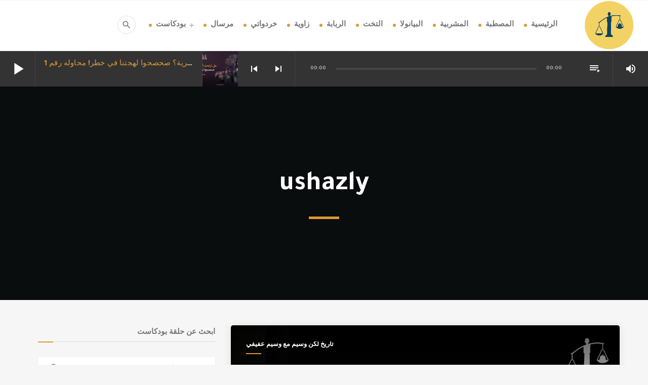

--- FILE ---
content_type: text/html; charset=UTF-8
request_url: https://podcast.elmeezan.com/author/ushazly/page/11/
body_size: 18670
content:
<!doctype html>
<html class="no-js" dir="rtl" lang="ar" xmlns:fb="https://www.facebook.com/2008/fbml" xmlns:addthis="https://www.addthis.com/help/api-spec"  itemscope itemtype="https://schema.org/Person">
	<head>
		<meta charset="UTF-8">
		<meta http-equiv="X-UA-Compatible" content="IE=edge">
		<meta name="viewport" content="width=device-width, initial-scale=1.0">		
				<style type="text/css">
					.heateor_sss_button_instagram span.heateor_sss_svg,a.heateor_sss_instagram span.heateor_sss_svg{background:radial-gradient(circle at 30% 107%,#fdf497 0,#fdf497 5%,#fd5949 45%,#d6249f 60%,#285aeb 90%)}
											.heateor_sss_horizontal_sharing .heateor_sss_svg,.heateor_sss_standard_follow_icons_container .heateor_sss_svg{
							color: #fff;
						border-width: 0px;
			border-style: solid;
			border-color: transparent;
		}
					.heateor_sss_horizontal_sharing .heateorSssTCBackground{
				color:#666;
			}
					.heateor_sss_horizontal_sharing span.heateor_sss_svg:hover,.heateor_sss_standard_follow_icons_container span.heateor_sss_svg:hover{
						border-color: transparent;
		}
		.heateor_sss_vertical_sharing span.heateor_sss_svg,.heateor_sss_floating_follow_icons_container span.heateor_sss_svg{
							color: #fff;
						border-width: 0px;
			border-style: solid;
			border-color: transparent;
		}
				.heateor_sss_vertical_sharing .heateorSssTCBackground{
			color:#666;
		}
						.heateor_sss_vertical_sharing span.heateor_sss_svg:hover,.heateor_sss_floating_follow_icons_container span.heateor_sss_svg:hover{
						border-color: transparent;
		}
		@media screen and (max-width:783px) {.heateor_sss_vertical_sharing{display:none!important}}div.heateor_sss_sharing_title{text-align:center}div.heateor_sss_sharing_ul{width:100%;text-align:center;}div.heateor_sss_horizontal_sharing div.heateor_sss_sharing_ul a{float:none!important;display:inline-block;}		</style>
		<meta name='robots' content='index, follow, max-image-preview:large, max-snippet:-1, max-video-preview:-1' />

	<!-- This site is optimized with the Yoast SEO plugin v20.12 - https://yoast.com/wordpress/plugins/seo/ -->
	<title>USAMA EL SHAZLY بودكاست الميزان - الصفحة 11 من 11</title>
	<link rel="canonical" href="https://podcast.elmeezan.com/author/ushazly/page/11/" />
	<link rel="prev" href="https://podcast.elmeezan.com/author/ushazly/page/10/" />
	<script type="application/ld+json" class="yoast-schema-graph">{"@context":"https://schema.org","@graph":[{"@type":"ProfilePage","@id":"https://podcast.elmeezan.com/author/ushazly/","url":"https://podcast.elmeezan.com/author/ushazly/page/11/","name":"USAMA EL SHAZLY بودكاست الميزان - الصفحة 11 من 11","isPartOf":{"@id":"https://podcast.elmeezan.com/#website"},"primaryImageOfPage":{"@id":"https://podcast.elmeezan.com/author/ushazly/page/11/#primaryimage"},"image":{"@id":"https://podcast.elmeezan.com/author/ushazly/page/11/#primaryimage"},"thumbnailUrl":"https://podcast.elmeezan.com/wp-content/uploads/2021/01/IMG-20201228-WA0018-scaled.jpg","breadcrumb":{"@id":"https://podcast.elmeezan.com/author/ushazly/page/11/#breadcrumb"},"inLanguage":"ar","potentialAction":[{"@type":"ReadAction","target":["https://podcast.elmeezan.com/author/ushazly/page/11/"]}]},{"@type":"ImageObject","inLanguage":"ar","@id":"https://podcast.elmeezan.com/author/ushazly/page/11/#primaryimage","url":"https://podcast.elmeezan.com/wp-content/uploads/2021/01/IMG-20201228-WA0018-scaled.jpg","contentUrl":"https://podcast.elmeezan.com/wp-content/uploads/2021/01/IMG-20201228-WA0018-scaled.jpg","width":2560,"height":1707,"caption":"تاريخ لكن وسيم"},{"@type":"BreadcrumbList","@id":"https://podcast.elmeezan.com/author/ushazly/page/11/#breadcrumb","itemListElement":[{"@type":"ListItem","position":1,"name":"Home","item":"https://podcast.elmeezan.com/"},{"@type":"ListItem","position":2,"name":"Archives for USAMA EL SHAZLY"}]},{"@type":"WebSite","@id":"https://podcast.elmeezan.com/#website","url":"https://podcast.elmeezan.com/","name":"بودكاست الميزان","description":"موقع إلكتروني متخصص .. يلقي حجرا في مياه راكدة","potentialAction":[{"@type":"SearchAction","target":{"@type":"EntryPoint","urlTemplate":"https://podcast.elmeezan.com/?s={search_term_string}"},"query-input":"required name=search_term_string"}],"inLanguage":"ar"},{"@type":"Person","@id":"https://podcast.elmeezan.com/#/schema/person/01c9886c65ffe03efbc7505582106e78","name":"USAMA EL SHAZLY","image":{"@type":"ImageObject","inLanguage":"ar","@id":"https://podcast.elmeezan.com/#/schema/person/image/","url":"https://secure.gravatar.com/avatar/5bf88a37639294da8ed0efec1ac41695?s=96&d=mm&r=g","contentUrl":"https://secure.gravatar.com/avatar/5bf88a37639294da8ed0efec1ac41695?s=96&d=mm&r=g","caption":"USAMA EL SHAZLY"},"sameAs":["adminepodcast"],"mainEntityOfPage":{"@id":"https://podcast.elmeezan.com/author/ushazly/"}}]}</script>
	<!-- / Yoast SEO plugin. -->


<link rel='dns-prefetch' href='//s7.addthis.com' />
<link rel='dns-prefetch' href='//www.youtube.com' />
<link href='https://fonts.gstatic.com' crossorigin rel='preconnect' />
<script>
window._wpemojiSettings = {"baseUrl":"https:\/\/s.w.org\/images\/core\/emoji\/14.0.0\/72x72\/","ext":".png","svgUrl":"https:\/\/s.w.org\/images\/core\/emoji\/14.0.0\/svg\/","svgExt":".svg","source":{"concatemoji":"https:\/\/podcast.elmeezan.com\/wp-includes\/js\/wp-emoji-release.min.js"}};
/*! This file is auto-generated */
!function(e,a,t){var n,r,o,i=a.createElement("canvas"),p=i.getContext&&i.getContext("2d");function s(e,t){var a=String.fromCharCode,e=(p.clearRect(0,0,i.width,i.height),p.fillText(a.apply(this,e),0,0),i.toDataURL());return p.clearRect(0,0,i.width,i.height),p.fillText(a.apply(this,t),0,0),e===i.toDataURL()}function c(e){var t=a.createElement("script");t.src=e,t.defer=t.type="text/javascript",a.getElementsByTagName("head")[0].appendChild(t)}for(o=Array("flag","emoji"),t.supports={everything:!0,everythingExceptFlag:!0},r=0;r<o.length;r++)t.supports[o[r]]=function(e){if(p&&p.fillText)switch(p.textBaseline="top",p.font="600 32px Arial",e){case"flag":return s([127987,65039,8205,9895,65039],[127987,65039,8203,9895,65039])?!1:!s([55356,56826,55356,56819],[55356,56826,8203,55356,56819])&&!s([55356,57332,56128,56423,56128,56418,56128,56421,56128,56430,56128,56423,56128,56447],[55356,57332,8203,56128,56423,8203,56128,56418,8203,56128,56421,8203,56128,56430,8203,56128,56423,8203,56128,56447]);case"emoji":return!s([129777,127995,8205,129778,127999],[129777,127995,8203,129778,127999])}return!1}(o[r]),t.supports.everything=t.supports.everything&&t.supports[o[r]],"flag"!==o[r]&&(t.supports.everythingExceptFlag=t.supports.everythingExceptFlag&&t.supports[o[r]]);t.supports.everythingExceptFlag=t.supports.everythingExceptFlag&&!t.supports.flag,t.DOMReady=!1,t.readyCallback=function(){t.DOMReady=!0},t.supports.everything||(n=function(){t.readyCallback()},a.addEventListener?(a.addEventListener("DOMContentLoaded",n,!1),e.addEventListener("load",n,!1)):(e.attachEvent("onload",n),a.attachEvent("onreadystatechange",function(){"complete"===a.readyState&&t.readyCallback()})),(e=t.source||{}).concatemoji?c(e.concatemoji):e.wpemoji&&e.twemoji&&(c(e.twemoji),c(e.wpemoji)))}(window,document,window._wpemojiSettings);
</script>
<style>
img.wp-smiley,
img.emoji {
	display: inline !important;
	border: none !important;
	box-shadow: none !important;
	height: 1em !important;
	width: 1em !important;
	margin: 0 0.07em !important;
	vertical-align: -0.1em !important;
	background: none !important;
	padding: 0 !important;
}
</style>
	<link rel='stylesheet' id='js_composer_front-css' href='https://podcast.elmeezan.com/wp-content/plugins/js_composer/assets/css/js_composer.min.css' media='all' />
<link rel='stylesheet' id='ttg-reaktions-style-css' href='https://podcast.elmeezan.com/wp-content/plugins/ttg-reaktions/assets/css/style.css' media='all' />
<link rel='stylesheet' id='reakticons-css' href='https://podcast.elmeezan.com/wp-content/plugins/ttg-reaktions/assets/reakticons/styles.css' media='all' />
<link rel='stylesheet' id='qt-socicon-css' href='https://podcast.elmeezan.com/wp-content/plugins/ttg-reaktions/assets/qt-socicon/styles.css' media='all' />
<link rel='stylesheet' id='wp-block-library-rtl-css' href='https://podcast.elmeezan.com/wp-includes/css/dist/block-library/style-rtl.min.css' media='all' />
<style id='wp-block-library-theme-inline-css'>
.wp-block-audio figcaption{color:#555;font-size:13px;text-align:center}.is-dark-theme .wp-block-audio figcaption{color:hsla(0,0%,100%,.65)}.wp-block-audio{margin:0 0 1em}.wp-block-code{border:1px solid #ccc;border-radius:4px;font-family:Menlo,Consolas,monaco,monospace;padding:.8em 1em}.wp-block-embed figcaption{color:#555;font-size:13px;text-align:center}.is-dark-theme .wp-block-embed figcaption{color:hsla(0,0%,100%,.65)}.wp-block-embed{margin:0 0 1em}.blocks-gallery-caption{color:#555;font-size:13px;text-align:center}.is-dark-theme .blocks-gallery-caption{color:hsla(0,0%,100%,.65)}.wp-block-image figcaption{color:#555;font-size:13px;text-align:center}.is-dark-theme .wp-block-image figcaption{color:hsla(0,0%,100%,.65)}.wp-block-image{margin:0 0 1em}.wp-block-pullquote{border-top:4px solid;border-bottom:4px solid;margin-bottom:1.75em;color:currentColor}.wp-block-pullquote__citation,.wp-block-pullquote cite,.wp-block-pullquote footer{color:currentColor;text-transform:uppercase;font-size:.8125em;font-style:normal}.wp-block-quote{border-left:.25em solid;margin:0 0 1.75em;padding-left:1em}.wp-block-quote cite,.wp-block-quote footer{color:currentColor;font-size:.8125em;position:relative;font-style:normal}.wp-block-quote.has-text-align-right{border-left:none;border-right:.25em solid;padding-left:0;padding-right:1em}.wp-block-quote.has-text-align-center{border:none;padding-left:0}.wp-block-quote.is-large,.wp-block-quote.is-style-large,.wp-block-quote.is-style-plain{border:none}.wp-block-search .wp-block-search__label{font-weight:700}.wp-block-search__button{border:1px solid #ccc;padding:.375em .625em}:where(.wp-block-group.has-background){padding:1.25em 2.375em}.wp-block-separator.has-css-opacity{opacity:.4}.wp-block-separator{border:none;border-bottom:2px solid;margin-left:auto;margin-right:auto}.wp-block-separator.has-alpha-channel-opacity{opacity:1}.wp-block-separator:not(.is-style-wide):not(.is-style-dots){width:100px}.wp-block-separator.has-background:not(.is-style-dots){border-bottom:none;height:1px}.wp-block-separator.has-background:not(.is-style-wide):not(.is-style-dots){height:2px}.wp-block-table{margin:"0 0 1em 0"}.wp-block-table thead{border-bottom:3px solid}.wp-block-table tfoot{border-top:3px solid}.wp-block-table td,.wp-block-table th{word-break:normal}.wp-block-table figcaption{color:#555;font-size:13px;text-align:center}.is-dark-theme .wp-block-table figcaption{color:hsla(0,0%,100%,.65)}.wp-block-video figcaption{color:#555;font-size:13px;text-align:center}.is-dark-theme .wp-block-video figcaption{color:hsla(0,0%,100%,.65)}.wp-block-video{margin:0 0 1em}.wp-block-template-part.has-background{padding:1.25em 2.375em;margin-top:0;margin-bottom:0}
</style>
<link rel='stylesheet' id='classic-theme-styles-css' href='https://podcast.elmeezan.com/wp-includes/css/classic-themes.min.css' media='all' />
<style id='global-styles-inline-css'>
body{--wp--preset--color--black: #000000;--wp--preset--color--cyan-bluish-gray: #abb8c3;--wp--preset--color--white: #ffffff;--wp--preset--color--pale-pink: #f78da7;--wp--preset--color--vivid-red: #cf2e2e;--wp--preset--color--luminous-vivid-orange: #ff6900;--wp--preset--color--luminous-vivid-amber: #fcb900;--wp--preset--color--light-green-cyan: #7bdcb5;--wp--preset--color--vivid-green-cyan: #00d084;--wp--preset--color--pale-cyan-blue: #8ed1fc;--wp--preset--color--vivid-cyan-blue: #0693e3;--wp--preset--color--vivid-purple: #9b51e0;--wp--preset--gradient--vivid-cyan-blue-to-vivid-purple: linear-gradient(135deg,rgba(6,147,227,1) 0%,rgb(155,81,224) 100%);--wp--preset--gradient--light-green-cyan-to-vivid-green-cyan: linear-gradient(135deg,rgb(122,220,180) 0%,rgb(0,208,130) 100%);--wp--preset--gradient--luminous-vivid-amber-to-luminous-vivid-orange: linear-gradient(135deg,rgba(252,185,0,1) 0%,rgba(255,105,0,1) 100%);--wp--preset--gradient--luminous-vivid-orange-to-vivid-red: linear-gradient(135deg,rgba(255,105,0,1) 0%,rgb(207,46,46) 100%);--wp--preset--gradient--very-light-gray-to-cyan-bluish-gray: linear-gradient(135deg,rgb(238,238,238) 0%,rgb(169,184,195) 100%);--wp--preset--gradient--cool-to-warm-spectrum: linear-gradient(135deg,rgb(74,234,220) 0%,rgb(151,120,209) 20%,rgb(207,42,186) 40%,rgb(238,44,130) 60%,rgb(251,105,98) 80%,rgb(254,248,76) 100%);--wp--preset--gradient--blush-light-purple: linear-gradient(135deg,rgb(255,206,236) 0%,rgb(152,150,240) 100%);--wp--preset--gradient--blush-bordeaux: linear-gradient(135deg,rgb(254,205,165) 0%,rgb(254,45,45) 50%,rgb(107,0,62) 100%);--wp--preset--gradient--luminous-dusk: linear-gradient(135deg,rgb(255,203,112) 0%,rgb(199,81,192) 50%,rgb(65,88,208) 100%);--wp--preset--gradient--pale-ocean: linear-gradient(135deg,rgb(255,245,203) 0%,rgb(182,227,212) 50%,rgb(51,167,181) 100%);--wp--preset--gradient--electric-grass: linear-gradient(135deg,rgb(202,248,128) 0%,rgb(113,206,126) 100%);--wp--preset--gradient--midnight: linear-gradient(135deg,rgb(2,3,129) 0%,rgb(40,116,252) 100%);--wp--preset--duotone--dark-grayscale: url('#wp-duotone-dark-grayscale');--wp--preset--duotone--grayscale: url('#wp-duotone-grayscale');--wp--preset--duotone--purple-yellow: url('#wp-duotone-purple-yellow');--wp--preset--duotone--blue-red: url('#wp-duotone-blue-red');--wp--preset--duotone--midnight: url('#wp-duotone-midnight');--wp--preset--duotone--magenta-yellow: url('#wp-duotone-magenta-yellow');--wp--preset--duotone--purple-green: url('#wp-duotone-purple-green');--wp--preset--duotone--blue-orange: url('#wp-duotone-blue-orange');--wp--preset--font-size--small: 13px;--wp--preset--font-size--medium: 20px;--wp--preset--font-size--large: 36px;--wp--preset--font-size--x-large: 42px;--wp--preset--spacing--20: 0.44rem;--wp--preset--spacing--30: 0.67rem;--wp--preset--spacing--40: 1rem;--wp--preset--spacing--50: 1.5rem;--wp--preset--spacing--60: 2.25rem;--wp--preset--spacing--70: 3.38rem;--wp--preset--spacing--80: 5.06rem;}:where(.is-layout-flex){gap: 0.5em;}body .is-layout-flow > .alignleft{float: left;margin-inline-start: 0;margin-inline-end: 2em;}body .is-layout-flow > .alignright{float: right;margin-inline-start: 2em;margin-inline-end: 0;}body .is-layout-flow > .aligncenter{margin-left: auto !important;margin-right: auto !important;}body .is-layout-constrained > .alignleft{float: left;margin-inline-start: 0;margin-inline-end: 2em;}body .is-layout-constrained > .alignright{float: right;margin-inline-start: 2em;margin-inline-end: 0;}body .is-layout-constrained > .aligncenter{margin-left: auto !important;margin-right: auto !important;}body .is-layout-constrained > :where(:not(.alignleft):not(.alignright):not(.alignfull)){max-width: var(--wp--style--global--content-size);margin-left: auto !important;margin-right: auto !important;}body .is-layout-constrained > .alignwide{max-width: var(--wp--style--global--wide-size);}body .is-layout-flex{display: flex;}body .is-layout-flex{flex-wrap: wrap;align-items: center;}body .is-layout-flex > *{margin: 0;}:where(.wp-block-columns.is-layout-flex){gap: 2em;}.has-black-color{color: var(--wp--preset--color--black) !important;}.has-cyan-bluish-gray-color{color: var(--wp--preset--color--cyan-bluish-gray) !important;}.has-white-color{color: var(--wp--preset--color--white) !important;}.has-pale-pink-color{color: var(--wp--preset--color--pale-pink) !important;}.has-vivid-red-color{color: var(--wp--preset--color--vivid-red) !important;}.has-luminous-vivid-orange-color{color: var(--wp--preset--color--luminous-vivid-orange) !important;}.has-luminous-vivid-amber-color{color: var(--wp--preset--color--luminous-vivid-amber) !important;}.has-light-green-cyan-color{color: var(--wp--preset--color--light-green-cyan) !important;}.has-vivid-green-cyan-color{color: var(--wp--preset--color--vivid-green-cyan) !important;}.has-pale-cyan-blue-color{color: var(--wp--preset--color--pale-cyan-blue) !important;}.has-vivid-cyan-blue-color{color: var(--wp--preset--color--vivid-cyan-blue) !important;}.has-vivid-purple-color{color: var(--wp--preset--color--vivid-purple) !important;}.has-black-background-color{background-color: var(--wp--preset--color--black) !important;}.has-cyan-bluish-gray-background-color{background-color: var(--wp--preset--color--cyan-bluish-gray) !important;}.has-white-background-color{background-color: var(--wp--preset--color--white) !important;}.has-pale-pink-background-color{background-color: var(--wp--preset--color--pale-pink) !important;}.has-vivid-red-background-color{background-color: var(--wp--preset--color--vivid-red) !important;}.has-luminous-vivid-orange-background-color{background-color: var(--wp--preset--color--luminous-vivid-orange) !important;}.has-luminous-vivid-amber-background-color{background-color: var(--wp--preset--color--luminous-vivid-amber) !important;}.has-light-green-cyan-background-color{background-color: var(--wp--preset--color--light-green-cyan) !important;}.has-vivid-green-cyan-background-color{background-color: var(--wp--preset--color--vivid-green-cyan) !important;}.has-pale-cyan-blue-background-color{background-color: var(--wp--preset--color--pale-cyan-blue) !important;}.has-vivid-cyan-blue-background-color{background-color: var(--wp--preset--color--vivid-cyan-blue) !important;}.has-vivid-purple-background-color{background-color: var(--wp--preset--color--vivid-purple) !important;}.has-black-border-color{border-color: var(--wp--preset--color--black) !important;}.has-cyan-bluish-gray-border-color{border-color: var(--wp--preset--color--cyan-bluish-gray) !important;}.has-white-border-color{border-color: var(--wp--preset--color--white) !important;}.has-pale-pink-border-color{border-color: var(--wp--preset--color--pale-pink) !important;}.has-vivid-red-border-color{border-color: var(--wp--preset--color--vivid-red) !important;}.has-luminous-vivid-orange-border-color{border-color: var(--wp--preset--color--luminous-vivid-orange) !important;}.has-luminous-vivid-amber-border-color{border-color: var(--wp--preset--color--luminous-vivid-amber) !important;}.has-light-green-cyan-border-color{border-color: var(--wp--preset--color--light-green-cyan) !important;}.has-vivid-green-cyan-border-color{border-color: var(--wp--preset--color--vivid-green-cyan) !important;}.has-pale-cyan-blue-border-color{border-color: var(--wp--preset--color--pale-cyan-blue) !important;}.has-vivid-cyan-blue-border-color{border-color: var(--wp--preset--color--vivid-cyan-blue) !important;}.has-vivid-purple-border-color{border-color: var(--wp--preset--color--vivid-purple) !important;}.has-vivid-cyan-blue-to-vivid-purple-gradient-background{background: var(--wp--preset--gradient--vivid-cyan-blue-to-vivid-purple) !important;}.has-light-green-cyan-to-vivid-green-cyan-gradient-background{background: var(--wp--preset--gradient--light-green-cyan-to-vivid-green-cyan) !important;}.has-luminous-vivid-amber-to-luminous-vivid-orange-gradient-background{background: var(--wp--preset--gradient--luminous-vivid-amber-to-luminous-vivid-orange) !important;}.has-luminous-vivid-orange-to-vivid-red-gradient-background{background: var(--wp--preset--gradient--luminous-vivid-orange-to-vivid-red) !important;}.has-very-light-gray-to-cyan-bluish-gray-gradient-background{background: var(--wp--preset--gradient--very-light-gray-to-cyan-bluish-gray) !important;}.has-cool-to-warm-spectrum-gradient-background{background: var(--wp--preset--gradient--cool-to-warm-spectrum) !important;}.has-blush-light-purple-gradient-background{background: var(--wp--preset--gradient--blush-light-purple) !important;}.has-blush-bordeaux-gradient-background{background: var(--wp--preset--gradient--blush-bordeaux) !important;}.has-luminous-dusk-gradient-background{background: var(--wp--preset--gradient--luminous-dusk) !important;}.has-pale-ocean-gradient-background{background: var(--wp--preset--gradient--pale-ocean) !important;}.has-electric-grass-gradient-background{background: var(--wp--preset--gradient--electric-grass) !important;}.has-midnight-gradient-background{background: var(--wp--preset--gradient--midnight) !important;}.has-small-font-size{font-size: var(--wp--preset--font-size--small) !important;}.has-medium-font-size{font-size: var(--wp--preset--font-size--medium) !important;}.has-large-font-size{font-size: var(--wp--preset--font-size--large) !important;}.has-x-large-font-size{font-size: var(--wp--preset--font-size--x-large) !important;}
.wp-block-navigation a:where(:not(.wp-element-button)){color: inherit;}
:where(.wp-block-columns.is-layout-flex){gap: 2em;}
.wp-block-pullquote{font-size: 1.5em;line-height: 1.6;}
</style>
<link rel='stylesheet' id='contact-form-7-css' href='https://podcast.elmeezan.com/wp-content/plugins/contact-form-7/includes/css/styles.css' media='all' />
<link rel='stylesheet' id='contact-form-7-rtl-css' href='https://podcast.elmeezan.com/wp-content/plugins/contact-form-7/includes/css/styles-rtl.css' media='all' />
<link rel='stylesheet' id='dashicons-css' href='https://podcast.elmeezan.com/wp-includes/css/dashicons.min.css' media='all' />
<link rel='stylesheet' id='post-views-counter-frontend-css' href='https://podcast.elmeezan.com/wp-content/plugins/post-views-counter/css/frontend.min.css' media='all' />
<link rel='stylesheet' id='qt_ajax_pageload_style-css' href='https://podcast.elmeezan.com/wp-content/plugins/qt-ajax-pageload/qt-apl-style.css' media='all' />
<link rel='stylesheet' id='QtswipeStyle-css' href='https://podcast.elmeezan.com/wp-content/plugins/qt-swipebox/swipebox/css/swipebox.min.css' media='all' />
<link rel='stylesheet' id='qtmplayer-socicon-css' href='https://podcast.elmeezan.com/wp-content/plugins/qtmplayer/assets/css/qtmplayer.css?ver%5B0%5D=1.2.1' media='all' />
<link rel='stylesheet' id='wordpress-popular-posts-css-css' href='https://podcast.elmeezan.com/wp-content/plugins/wordpress-popular-posts/assets/css/wpp.css' media='all' />
<link rel='stylesheet' id='heateor_sss_frontend_css-css' href='https://podcast.elmeezan.com/wp-content/plugins/sassy-social-share/public/css/sassy-social-share-public.css' media='all' />
<link rel='stylesheet' id='addthis_all_pages-css' href='https://podcast.elmeezan.com/wp-content/plugins/addthis-all/frontend/build/addthis_wordpress_public.min.css' media='all' />
<link rel='stylesheet' id='material-icons-css' href='https://podcast.elmeezan.com/wp-content/themes/wpcast/fonts/google-icons/material-icons.css' media='all' />
<link rel='stylesheet' id='wpcast-style-css' href='https://podcast.elmeezan.com/wp-content/themes/wpcast/style.css' media='all' />
<link rel='stylesheet' id='vc_tta_style-css' href='https://podcast.elmeezan.com/wp-content/plugins/js_composer/assets/css/js_composer_tta.min.css' media='all' />
<script src='https://podcast.elmeezan.com/wp-includes/js/jquery/jquery.min.js' id='jquery-core-js'></script>
<script src='https://podcast.elmeezan.com/wp-includes/js/jquery/jquery-migrate.min.js' id='jquery-migrate-js'></script>
<script id='wpp-json' type="application/json">
{"sampling_active":0,"sampling_rate":100,"ajax_url":"https:\/\/podcast.elmeezan.com\/wp-json\/wordpress-popular-posts\/v1\/popular-posts","api_url":"https:\/\/podcast.elmeezan.com\/wp-json\/wordpress-popular-posts","ID":0,"token":"0b47279793","lang":0,"debug":0}
</script>
<script src='https://podcast.elmeezan.com/wp-content/plugins/wordpress-popular-posts/assets/js/wpp.min.js' id='wpp-js-js'></script>

<!-- OG: 3.1.9 -->
<meta property="og:image" content="https://secure.gravatar.com/avatar/5bf88a37639294da8ed0efec1ac41695?s=512&amp;d=404&amp;r=g" /><meta property="og:type" content="profile" /><meta property="og:locale" content="ar" /><meta property="og:site_name" content="بودكاست الميزان" /><meta property="og:url" content="https://podcast.elmeezan.com/author/ushazly/" /><meta property="og:title" content="USAMA EL SHAZLY بودكاست الميزان - الصفحة 11 من 11" />

<meta property="twitter:partner" content="ogwp" /><meta property="twitter:title" content="USAMA EL SHAZLY بودكاست الميزان - الصفحة 11 من 11" /><meta property="twitter:url" content="https://podcast.elmeezan.com/author/ushazly/" />
<meta itemprop="image" content="https://secure.gravatar.com/avatar/5bf88a37639294da8ed0efec1ac41695?s=512&amp;d=404&amp;r=g" /><meta itemprop="name" content="USAMA EL SHAZLY بودكاست الميزان - الصفحة 11 من 11" /><meta itemprop="headline" content="USAMA EL SHAZLY بودكاست الميزان - الصفحة 11 من 11" /><meta itemprop="author" content="USAMA EL SHAZLY" />
<meta property="profile:first_name" content="USAMA" /><meta property="profile:last_name" content="EL SHAZLY" /><meta property="profile:username" content="USAMA EL SHAZLY" />
<!-- /OG -->

<link rel="https://api.w.org/" href="https://podcast.elmeezan.com/wp-json/" /><link rel="alternate" type="application/json" href="https://podcast.elmeezan.com/wp-json/wp/v2/users/2" /><link rel="EditURI" type="application/rsd+xml" title="RSD" href="https://podcast.elmeezan.com/xmlrpc.php?rsd" />
<link rel="wlwmanifest" type="application/wlwmanifest+xml" href="https://podcast.elmeezan.com/wp-includes/wlwmanifest.xml" />
<script type="text/javascript"><!--
function powerpress_pinw(pinw_url){window.open(pinw_url, 'PowerPressPlayer','toolbar=0,status=0,resizable=1,width=460,height=320');	return false;}
//-->
</script>
<script>
	function expand(param) {
		param.style.display = (param.style.display == "none") ? "block" : "none";
	}
	function read_toggle(id, more, less) {
		el = document.getElementById("readlink" + id);
		el.innerHTML = (el.innerHTML == more) ? less : more;
		expand(document.getElementById("read" + id));
	}
	</script>            <style id="wpp-loading-animation-styles">@-webkit-keyframes bgslide{from{background-position-x:0}to{background-position-x:-200%}}@keyframes bgslide{from{background-position-x:0}to{background-position-x:-200%}}.wpp-widget-placeholder,.wpp-widget-block-placeholder,.wpp-shortcode-placeholder{margin:0 auto;width:60px;height:3px;background:#dd3737;background:linear-gradient(90deg,#dd3737 0%,#571313 10%,#dd3737 100%);background-size:200% auto;border-radius:3px;-webkit-animation:bgslide 1s infinite linear;animation:bgslide 1s infinite linear}</style>
            <meta name="generator" content="Powered by WPBakery Page Builder - drag and drop page builder for WordPress."/>
<!-- Global site tag (gtag.js) - Google Analytics -->
<script async src="https://www.googletagmanager.com/gtag/js?id=UA-153562854-1"></script>
<script>
  window.dataLayer = window.dataLayer || [];
  function gtag(){dataLayer.push(arguments);}
  gtag('js', new Date());

  gtag('config', 'UA-153562854-1', {
	     'cookie_domain': 'podcast.elmeezan.com'

});

</script>



<!-- Facebook Pixel Code -->
<script>
  !function(f,b,e,v,n,t,s)
  {if(f.fbq)return;n=f.fbq=function(){n.callMethod?
  n.callMethod.apply(n,arguments):n.queue.push(arguments)};
  if(!f._fbq)f._fbq=n;n.push=n;n.loaded=!0;n.version='2.0';
  n.queue=[];t=b.createElement(e);t.async=!0;
  t.src=v;s=b.getElementsByTagName(e)[0];
  s.parentNode.insertBefore(t,s)}(window, document,'script',
  'https://connect.facebook.net/en_US/fbevents.js');
  fbq('init', '635644020617643');
  fbq('track', 'PageView');
</script>
<noscript><img height="1" width="1" style="display:none"
  src="https://www.facebook.com/tr?id=635644020617643&ev=PageView&noscript=1"
/></noscript>
<!-- End Facebook Pixel Code -->
<script data-ad-client="ca-pub-1230636545102981" async src="https://pagead2.googlesyndication.com/pagead/js/adsbygoogle.js"></script><link rel="icon" href="https://podcast.elmeezan.com/wp-content/uploads/2020/11/cropped-elmezzan-32x32.png" sizes="32x32" />
<link rel="icon" href="https://podcast.elmeezan.com/wp-content/uploads/2020/11/cropped-elmezzan-192x192.png" sizes="192x192" />
<link rel="apple-touch-icon" href="https://podcast.elmeezan.com/wp-content/uploads/2020/11/cropped-elmezzan-180x180.png" />
<meta name="msapplication-TileImage" content="https://podcast.elmeezan.com/wp-content/uploads/2020/11/cropped-elmezzan-270x270.png" />
<style type="text/css">

*[id^='readlink'] {
 font-weight: bold;
 color: #000000;
 background: #ffffff;
 padding: 10px;
 border-bottom: 1px solid #000000;
 -webkit-box-shadow: none !important;
 box-shadow: none !important;
 -webkit-transition: none !important;
}

*[id^='readlink']:hover {
 font-weight: bold;
 color: #191919;
 padding: 10px;
 border-bottom: 1px solid #000000;
}

*[id^='readlink']:focus {
 outline: none;
 color: #000000;
}

</style>
		<style id="wp-custom-css">
			.wpcast-slider__main{
direction: ltr;}   
.qtmplayer{
direction: ltr;}   

.qtmplayer__artist {
    display:none!important;
}

.wpcast-slider_det {
	visibility:hidden;
}

.wpcast-menu-horizontal .wpcast-menubar > li {
	    float: right;
}

.wpcast-menu__logo {
	    float: right!important;    margin-left: 32px;
}

.wpcast-menu-horizontal {
	    float: right;
}

.wpcast-btn__neg {
    direction:ltr;
}

#wpcastBreadcrumb {
	visibility:hidden;
}
.wpcast-cats.wpcast-small{visibility:hidden;
}

.wpcast-p-date {
		display:none;
}


.qtmplayer-art {
		visibility:hidden;

}

.wpcast-p-author {
		display:none;
}

.wpcast-single .wpcast-entrycontent .ttg-reaktions-btn.ttg-Ratings-Feedback{
	display:none;
}

form.ttg-reaktions .ttg-reaktions-stars {
	    margin: 0px 50px;
    direction: ltr;

}

.wpcast-author-section {display:none;}

.wpcast-meta {display:none;}

.wpcast-row .wpcast-col {
    float: right;
}

.wpcast-searchform .wpcast-btn, .wpcast-searchform .give-btn {
right: auto;
left: 0;
}

.tax-qtserie .wpcast-pageheader .wpcast-bgimg {
	display:none;
}

.wpcast-itemmetas {
	display:none;
}

.wpcast-shareball{
		display:none;

}

.wpcast-section {
    padding: 50px 0;
}

.wpcast-menu-horizontal .wpcast-menubar > li ul li {
	    margin: 0;
	    text-align: right;

}

.wpcast-searchbar form {
	    float: right;

}

.wpcast-slider__c .wpcast-container {
	    direction: rtl;
    text-align: center;
}

td, th {
    text-align: right;
}

.tax-qtserie .wpcast-pageheader__contents {
    display: none;
}

.wpcast-wp-pagination {
    float: right;
}

wpcast-readm {
direction: ltr;
text-align: right;
}
	
.wpcast-post .wpcast-cats {
    display: none;
}
.wpcast-post__hor .wpcast-post__ex p {
	    display: none;

}
.wpcast-post .wpcast-readm a i {
    transform: translateX(0);
    transition: transform .2s;
    float: right;
}




.wpcast-post__ex .heateor_sss_sharing_container {
    display:none;
}

.wpcast-entrycontent__footer{
	display:none!;
}

.powerpress_player {
	display:none;
}
  
		</style>
		<style id="kirki-inline-styles">body, html{font-family:Tajawal;font-weight:400;letter-spacing:0em;}strong{font-family:Tajawal;font-weight:700;letter-spacing:0px;}h1, h2, h3, h4, h5, h6{font-family:Tajawal;font-weight:700;letter-spacing:0px;text-transform:none;}.wpcast-btn, .wpcast-caption, .wpcast-itemmetas, .wpcast-menu, .wpcast-secondaryhead, .wpcast-cats, .wpcast-menu-tree , button, input[type="button"], input[type="submit"], .button, .wpcast-meta, .wpcast-readm, .wpcast-navlink{font-family:Tajawal;font-weight:700;letter-spacing:0px;text-transform:uppercase;}/* arabic */
@font-face {
  font-family: 'Tajawal';
  font-style: normal;
  font-weight: 400;
  font-display: swap;
  src: url(https://podcast.elmeezan.com/wp-content/fonts/tajawal/font) format('woff');
  unicode-range: U+0600-06FF, U+0750-077F, U+0870-088E, U+0890-0891, U+0897-08E1, U+08E3-08FF, U+200C-200E, U+2010-2011, U+204F, U+2E41, U+FB50-FDFF, U+FE70-FE74, U+FE76-FEFC, U+102E0-102FB, U+10E60-10E7E, U+10EC2-10EC4, U+10EFC-10EFF, U+1EE00-1EE03, U+1EE05-1EE1F, U+1EE21-1EE22, U+1EE24, U+1EE27, U+1EE29-1EE32, U+1EE34-1EE37, U+1EE39, U+1EE3B, U+1EE42, U+1EE47, U+1EE49, U+1EE4B, U+1EE4D-1EE4F, U+1EE51-1EE52, U+1EE54, U+1EE57, U+1EE59, U+1EE5B, U+1EE5D, U+1EE5F, U+1EE61-1EE62, U+1EE64, U+1EE67-1EE6A, U+1EE6C-1EE72, U+1EE74-1EE77, U+1EE79-1EE7C, U+1EE7E, U+1EE80-1EE89, U+1EE8B-1EE9B, U+1EEA1-1EEA3, U+1EEA5-1EEA9, U+1EEAB-1EEBB, U+1EEF0-1EEF1;
}
/* latin */
@font-face {
  font-family: 'Tajawal';
  font-style: normal;
  font-weight: 400;
  font-display: swap;
  src: url(https://podcast.elmeezan.com/wp-content/fonts/tajawal/font) format('woff');
  unicode-range: U+0000-00FF, U+0131, U+0152-0153, U+02BB-02BC, U+02C6, U+02DA, U+02DC, U+0304, U+0308, U+0329, U+2000-206F, U+20AC, U+2122, U+2191, U+2193, U+2212, U+2215, U+FEFF, U+FFFD;
}
/* arabic */
@font-face {
  font-family: 'Tajawal';
  font-style: normal;
  font-weight: 700;
  font-display: swap;
  src: url(https://podcast.elmeezan.com/wp-content/fonts/tajawal/font) format('woff');
  unicode-range: U+0600-06FF, U+0750-077F, U+0870-088E, U+0890-0891, U+0897-08E1, U+08E3-08FF, U+200C-200E, U+2010-2011, U+204F, U+2E41, U+FB50-FDFF, U+FE70-FE74, U+FE76-FEFC, U+102E0-102FB, U+10E60-10E7E, U+10EC2-10EC4, U+10EFC-10EFF, U+1EE00-1EE03, U+1EE05-1EE1F, U+1EE21-1EE22, U+1EE24, U+1EE27, U+1EE29-1EE32, U+1EE34-1EE37, U+1EE39, U+1EE3B, U+1EE42, U+1EE47, U+1EE49, U+1EE4B, U+1EE4D-1EE4F, U+1EE51-1EE52, U+1EE54, U+1EE57, U+1EE59, U+1EE5B, U+1EE5D, U+1EE5F, U+1EE61-1EE62, U+1EE64, U+1EE67-1EE6A, U+1EE6C-1EE72, U+1EE74-1EE77, U+1EE79-1EE7C, U+1EE7E, U+1EE80-1EE89, U+1EE8B-1EE9B, U+1EEA1-1EEA3, U+1EEA5-1EEA9, U+1EEAB-1EEBB, U+1EEF0-1EEF1;
}
/* latin */
@font-face {
  font-family: 'Tajawal';
  font-style: normal;
  font-weight: 700;
  font-display: swap;
  src: url(https://podcast.elmeezan.com/wp-content/fonts/tajawal/font) format('woff');
  unicode-range: U+0000-00FF, U+0131, U+0152-0153, U+02BB-02BC, U+02C6, U+02DA, U+02DC, U+0304, U+0308, U+0329, U+2000-206F, U+20AC, U+2122, U+2191, U+2193, U+2212, U+2215, U+FEFF, U+FFFD;
}</style>
	<!-- PLAYER CUSTOMIZATIONS start ========= -->

	<style>
			</style>

	<!-- PLAYER CUSTOMIZATIONS END ========= -->
	
			<!-- THEME CUSTOMIZATIONS start ========= -->
		<style>
			body, blockquote::before, .qt-ajax-pageload::after { background-color: #f6f6f6; color: #777777; }
			.wpcast-comments-section .comment-respond { background-color: #f9f9f9; }
			a { color: #dd9933; }
			.wp-block-separator { border-color: rgba(119,119,119,0.66) ; }
			.wpcast-entrycontent p.has-drop-cap, .wpcast-entrycontent blockquote, .wpcast-entrycontent .wp-block-quote, blockquote, blockquote::before, .wpcast-single .wpcast-entrycontent .wp-block-quote, .wpcast-btn { border-color: rgba(119,119,119,0.2); }
			h1, h2, h3, h4, h5, h6 { color: #dd3333; }
			.wpcast-caption__s, .wpcast-caption__xs { color: rgba(119,119,119,0.66) }
			.wpcast-paper, .wpcast-authorbox, .wpcast-menubar ul, .wpcast-paper blockquote::before { background-color: #ffffff; }
			.wpcast-primary { background-color: #111618; }
			.wpcast-primary-light .wpcast-caption { color:  rgba(255,255,255,0.7) }
			.wpcast-primary .wpcast-btn, .wpcast-primary-light .wpcast-caption__s, .wpcast-primary-light .wpcast-btn { border-color: rgba(255,255,255,0.2) }
			.wpcast-primary, .wpcast-primary h1, .wpcast-primary h2, .wpcast-primary h3, .wpcast-primary h4, .wpcast-primary h5, .wpcast-primary h6,
			.wpcast-primary-light h1, .wpcast-primary-light h2, .wpcast-primary-light h3, .wpcast-primary-light h4, .wpcast-primary-light h5, .wpcast-primary-light h6  { color: #ffffff; }
			.wpcast-primary-light { background-color: #353535; color: #ffffff; }
			[class*="-catid-"]::before, .ttg-reaktions-accent, .wpcast-accent, .wpcast-btn-primary, .give-btn, .wpcast-scard:hover .wpcast-btn__ghost, .wpcast-menubar li::before, button.wpcast-btn-primary, .qt-ajax-pageload-blobs .blob { background-color: #dd9933; color: #ffffff; }
			.wpcast-btn__white { color: #dd9933; }
			.wpcast-form-wrapper input[type="text"]:focus, .wpcast-form-wrapper input[type="email"]:focus, .wpcast-form-wrapper input[type="password"]:focus, .wpcast-form-wrapper textarea:focus, .wpcast-menu-horizontal .wpcast-menubar > li ul, .wpcast-footer__copy, .wpcast-decor, .wpcast-caption::after, .wpcast-post__title, .wpcast-scard__t { border-color: #dd9933; }
			.wpcast-grad-layer { background: #dd9933; /* Old browsers */ /* FF3.6-15 */ /* Chrome10-25,Safari5.1-6 */ background: linear-gradient(45deg, #dd9933 0%, #00d7df 100%); filter: progid:DXImageTransform.Microsoft.gradient( startColorstr=#dd9933, endColorstr='#00d7df',GradientType=1 ); /* IE6-9 fallback on horizontal gradient */ }
			.wpcast-negative .wpcast-caption, .qt-negative h1, .qt-negative h2, .qt-negative h3, .qt-negative h4, .qt-negative h5, .qt-negative h6 { color: #fff; }
			@media only screen and (min-width: 1201px) { 
				a:hover { color: #00d7df; }
				.wpcast-btn, .wpcast-post__title a {
				  	background-image: linear-gradient(to right, rgba(0,215,223,0.5) 100%, #f6f6f6 100%); 
				}
				.wpcast-menu-horizontal .wpcast-menubar > li ul li a { 
					background-image: linear-gradient(to right,  #dd9933 100%, #ffffff 100%); 
				}
				.wpcast-btn {
					background-image: linear-gradient(to right, #00d7df 100%, #f6f6f6 100%);
				}
				.wpcast-btn:hover {
					border-color: #00d7df; 
					color: #ffffff; 
				}
			}
							h1, h2, h3, h4, h5, h6 {
					text-rendering: geometricPrecision;
				}
								.wpcast-btn, .wpcast-itemmetas, .wpcast-caption, .wpcast-menu, .wpcast-secondaryhead, .wpcast-cats, .wpcast-menu-tree , button, input[type="button"], input[type="submit"], .button , .wpcast-meta {
					text-rendering: geometricPrecision;
				}
								html body {
					text-rendering: geometricPrecision;
				}
						</style>
		<!-- THEME CUSTOMIZATIONS END ========= -->
		<noscript><style> .wpb_animate_when_almost_visible { opacity: 1; }</style></noscript>		<!-- QT Taxonomy Backgorund plugin start ========= -->
		<style>

			[class$="-catid-229"]::before{background: #ffffff;} [class$="-catid-200"]::before{background: #ffffff;} [class$="-catid-100"]::before{background: #ffffff;} [class$="-catid-73"]::before{background: #ffffff;} [class$="-catid-69"]::before{background: #ffffff;} [class$="-catid-66"]::before{background: #ffffff;} [class$="-catid-41"]::before{background: #ffffff;} 		</style>
		<!-- QT Taxonomy Backgorund plugin END ========= -->
			</head>
	<body data-rsssl=1 id="wpcastBody" class="rtl archive paged author author-ushazly author-2 paged-11 author-paged-11 wpcast-body qtmplayer__hide-audioblock wpb-js-composer js-comp-ver-6.4.2 vc_responsive">

		<div id="wpcastGlobal" class="wpcast-global">
			
			
<div id="wpcastHeaderBar" class="wpcast-headerbar">
	<div id="wpcastHeaderBarContent" class="wpcast-headerbar__content wpcast-paper">
		<div id="wpcastMenu" class="wpcast-menu wpcast-paper">
	<div class="wpcast-menu__cont">
		<h3 class="wpcast-menu__logo wpcast-left">
			<a class="wpcast-logolink" href="https://podcast.elmeezan.com/">
						<img src="https://podcast.elmeezan.com/wp-content/uploads/2020/11/elmezzan_2.png" class="wpcast-logo_header_mob" alt="بودكاست الميزان">
				<img src="https://podcast.elmeezan.com/wp-content/uploads/2020/11/elmezzan_2.png" class="wpcast-logo_header" alt="بودكاست الميزان">
					</a>
		</h3>


					<nav class="wpcast-menu-horizontal">
				<ul class="wpcast-menubar">
				<li id="menu-item-1179" class="menu-item menu-item-type-custom menu-item-object-custom menu-item-1179"><a href="https://elmeezan.com/">الرئيسية</a></li>
<li id="menu-item-1180" class="menu-item menu-item-type-custom menu-item-object-custom menu-item-1180"><a href="https://elmeezan.com/category/%d8%a7%d9%84%d9%85%d8%b5%d8%b7%d8%a8%d8%a9/">المصطبة</a></li>
<li id="menu-item-1181" class="menu-item menu-item-type-custom menu-item-object-custom menu-item-1181"><a href="https://elmeezan.com/category/%d8%a7%d9%84%d9%85%d8%b4%d8%b1%d8%a8%d9%8a%d8%a9/">المشربية</a></li>
<li id="menu-item-1182" class="menu-item menu-item-type-custom menu-item-object-custom menu-item-1182"><a href="https://elmeezan.com/category/%d8%a7%d9%84%d8%a8%d9%8a%d8%a7%d9%86%d9%88%d9%84%d8%a7/">البيانولا</a></li>
<li id="menu-item-1183" class="menu-item menu-item-type-custom menu-item-object-custom menu-item-1183"><a href="https://elmeezan.com/category/%d8%a7%d9%84%d8%aa%d8%ae%d8%aa/">التخت</a></li>
<li id="menu-item-1184" class="menu-item menu-item-type-custom menu-item-object-custom menu-item-1184"><a href="https://elmeezan.com/category/%d8%a7%d9%84%d8%b1%d8%a8%d8%a7%d8%a8%d8%a9/">الربابة</a></li>
<li id="menu-item-1185" class="menu-item menu-item-type-custom menu-item-object-custom menu-item-1185"><a href="https://elmeezan.com/category/%d8%b2%d8%a7%d9%88%d9%8a%d8%a9/">زاوية</a></li>
<li id="menu-item-1186" class="menu-item menu-item-type-custom menu-item-object-custom menu-item-1186"><a href="https://elmeezan.com/category/%d8%ae%d8%b1%d8%af%d9%88%d8%a7%d8%aa%d9%8a/">خردواتي</a></li>
<li id="menu-item-1187" class="menu-item menu-item-type-custom menu-item-object-custom menu-item-1187"><a href="https://elmeezan.com/category/%d9%85%d8%b1%d8%b3%d8%a7%d9%84/">مرسال</a></li>
<li id="menu-item-1569" class="menu-item menu-item-type-custom menu-item-object-custom menu-item-home menu-item-has-children menu-item-1569"><a href="https://podcast.elmeezan.com/">بودكاست</a>
<ul class="sub-menu">
	<li id="menu-item-2243" class="menu-item menu-item-type-custom menu-item-object-custom menu-item-2243"><a href="https://podcast.elmeezan.com/qt-series/%d8%a8%d8%a7%d9%84%d9%87%d8%af%d8%a7%d9%88%d8%a9/">بالهداوة مع رشا الشامي</a></li>
	<li id="menu-item-1614" class="menu-item menu-item-type-taxonomy menu-item-object-qtserie menu-item-1614"><a href="https://podcast.elmeezan.com/qt-series/%d9%88%d9%84%d8%a7%d8%af-%d8%a7%d9%84%d8%ad%d8%b1%d8%a7%d9%85/">ولاد الحرام مع اسامة الشاذلي</a></li>
	<li id="menu-item-1615" class="menu-item menu-item-type-taxonomy menu-item-object-qtserie menu-item-1615"><a href="https://podcast.elmeezan.com/qt-series/%d8%aa%d8%a7%d8%b1%d9%8a%d8%ae-%d9%84%d9%83%d9%86-%d9%88%d8%b3%d9%8a%d9%85/">تاريخ لكن وسيم مع وسيم عفيفي</a></li>
	<li id="menu-item-1734" class="menu-item menu-item-type-taxonomy menu-item-object-qtserie menu-item-1734"><a href="https://podcast.elmeezan.com/qt-series/%d8%a3%d9%85%d8%a7%d9%86%d9%8a-%d9%88%d8%a3%d8%ba%d8%a7%d9%86%d9%8a/">أماني وأغاني مع محمد عطية</a></li>
	<li id="menu-item-1747" class="menu-item menu-item-type-taxonomy menu-item-object-qtserie menu-item-1747"><a href="https://podcast.elmeezan.com/qt-series/%d9%8a%d9%88%d9%85%d9%8a%d8%a7%d8%aa-%d9%88%d8%a7%d8%ad%d8%af%d8%a9-%d8%b3%d8%aa/">يوميات واحدة ست مع رشا الشامي</a></li>
	<li id="menu-item-1846" class="menu-item menu-item-type-taxonomy menu-item-object-qtserie menu-item-1846"><a href="https://podcast.elmeezan.com/qt-series/%d9%86%d8%b5-%d9%85%d8%b9%d9%84%d9%82%d8%a9-%d8%b3%d9%83%d8%b1/">نص معلقة سكر مع اسامة الشاذلي</a></li>
	<li id="menu-item-2186" class="menu-item menu-item-type-taxonomy menu-item-object-qtserie menu-item-2186"><a href="https://podcast.elmeezan.com/qt-series/%d8%ad%d9%88%d8%a7%d8%af%d9%8a%d8%aa-%d8%b4%d8%a7%d9%87%d9%8a%d9%86-%d9%85%d8%b9-%d8%b9%d9%85%d8%b1%d9%88-%d8%b4%d8%a7%d9%87%d9%8a%d9%86/">حواديت شاهين مع عمرو شاهين</a></li>
	<li id="menu-item-2215" class="menu-item menu-item-type-taxonomy menu-item-object-qtserie menu-item-2215"><a href="https://podcast.elmeezan.com/qt-series/%d8%b9%d8%b1%d9%83%d8%a9-%d9%81%d9%86%d9%8a%d8%a9-%d8%a8%d9%8a%d9%86-%d8%b9%d9%85%d8%b1%d9%88-%d9%88-%d8%b9%d8%b7%d9%8a%d8%a9/">عركة فنية بين عمرو و عطية</a></li>
</ul>
</li>
				</ul>
			</nav>
		
		


		<span class="wpcast-btn wpcast-btn__r" data-wpcast-switch="open" data-wpcast-target="#wpcastSearchBar"><i class='material-icons'>search</i></span>
		
					<span class="wpcast-btn wpcast-btn__r wpcast-hide-on-large-only" >
				<i class="material-icons" data-wpcast-switch="wpcast-overlayopen" data-wpcast-target="#wpcastBody">menu</i>
			</span>
			

			</div>

	
<nav id="wpcastSearchBar" class="wpcast-searchbar wpcast-paper">
	<div class="wpcast-searchbar__cont">
		<form action="https://podcast.elmeezan.com/" role="search" class="wpcast-paper">
			<input name="s" type="text" placeholder="بحث" id="wpcast-searchbar-input" value="" />
			<button type="submit" name="Submit" class="wpcast-btn wpcast-icon-l wpcast-hide-on-small-only wpcast-btn-primary" value="بحث" ><i class="material-icons">search</i> بحث</button>
		</form>

		<a class="wpcast-btn wpcast-btn__r"  data-wpcast-switch="open" data-wpcast-target="#wpcastSearchBar"> <i class="material-icons">close</i></a>
	</div>
</nav>

</div>			<div id="wpcast-Sticky" class="wpcast-primary wpcast-sticky">
				<div class="wpcast-sticky__content">
					<div class="wpcast-primary">
							<div id="qtmplayerDebug" class="qtmplayer__debug"></div>
	<div id="qtmplayer" class="qtmplayer qtmplayer-scrollbarstyle qtmplayer-hidden" data-showplayer="" data-analyzer="" data-autoplay="" data-hiquality="" data-qtmplayer-api="https://podcast.elmeezan.com/?qtmplayer_json_data=" data-qtmplayer-smflash="https://podcast.elmeezan.com/wp-content/plugins/qtmplayer/assets/soundmanager/swf/">
		<div id="qtmplayer-controls"  class="qtmplayer__controls" data-hidetimeout="1000">
	<div class="qtmplayer__controllayer">
		<div class="qtmplayer__basic">
			<a id="qtmplayerPlay" data-qtmplayer-playbtn class="qtmplayer__play qtmplayer-btn-secondary">
				<i class="material-icons">play_arrow</i>
				<i id="qtmplayerNotif" data-qtmplayerNotif class="qtmplayer__notification"></i>
			</a>
			<div class="qtmplayer__songdata">
				<p class="qtmplayer__title"></p>
				<p class="qtmplayer__artist"></p>
			</div>
			<span data-playeropen class="qtmplayer__openbtn"><i class="material-icons">keyboard_arrow_right</i></span>
		</div>
		<div class="qtmplayer__advanced">
			<div class="qtmplayer__covercontainer">
				<a class="qtmplayer__cover"></a>
			</div>
			<div class="qtmplayer__songdatam">
				<p class="qtmplayer__title"></p>
				<p class="qtmplayer__artist"></p>
			</div>
			<div class="qtmplayer__actions">
				<!-- <span data-playeropen class="qtmplayer__openbtn qtmplayer__openbtnm"><i class="material-icons">keyboard_arrow_right</i></span> -->
				<span class="qtmplayer__prev" data-control="prev">
					<i class='material-icons'>skip_previous</i>
				</span>
				<a data-qtmplayer-playbtn class="qtmplayer__playmob">
					<i class="material-icons">play_arrow</i>
					<i id="qtmplayerNotifM" data-qtmplayerNotif class="qtmplayer__notification qtmplayer-content-secondary"></i>
				</a>
				<span class="qtmplayer__next" data-control="next">
					<i class='material-icons'>skip_next</i>
				</span>
				<a id="qtmplayerCart" target="_blank" class="qtmplayer__cart">
					<i class='material-icons'></i>
				</a>
			</div>
			<div class="qtmplayer__trackcontainer">
				<div id="qtmplayerTrackControl" data-qtmplayer-trackcontrol class="qtmplayer__track">
					<span id="qtmplayerTime" class="qtmplayer__time">00:00</span>
					<span id="qtmplayerDuration" class="qtmplayer__length">00:00</span>
					<span class="qtmplayer-track-adv qtmplayer-tbg"></span>
					<span id="qtMplayerBuffer" class="qtmplayer-track-adv qtmplayer-buffer"></span>
					<span id="qtMplayerTadv" data-qtmplayer-trackadv class="qtmplayer-track-adv qtmplayer-content-accent"></span>
					<span id="qtMplayerMiniCue" data-qtmplayer-minicue class="qtmplayer-track-minicue"></span>
				</div>
			</div>
			<span class="qtmplayer__playlistbtn" data-playlistopen>
				<i class='material-icons'>playlist_play</i>
			</span>

			<span class="qtmplayer__plclose qtmplayer__plclose__adv" data-playeropen>
				<i class='material-icons'>chevron_left</i>
			</span>


			<div class="qtmplayer__volume qtmplayer-content-primary-light">
				<i data-qtmplayer-vicon class="material-icons">volume_up</i>
				<div class="qtmplayer__vcontainer">
					<div data-qtmplayer-vcontrol class="qtmplayer__vcontrol">
						<span data-qtmplayer-vtrack class="qtmplayer__vtrack"></span>
						<span data-qtmplayer-vfill class="qtmplayer__vfill"></span>
						<span data-qtmplayer-vball class="qtmplayer-track-minicue qtmplayer__vball"></span>
					</div>
				</div>
			</div>
			<div class="qtmplayer__bgimg"></div>
		</div>
	</div>
</div>
<div id="qtmplayer-playlistcontainer" class="qtmplayer__playlistcontainer qtmplayer-content-primary">
	<span class="qtmplayer__plclose" data-playlistopen>
		<i class='material-icons'>chevron_left</i>
	</span>
	<div class="qtmplayer__playlistmaster">
		<div class="qtmplayer-column-left">
			<div id="qtmplayer-cover" class="qtmplayer__album">
				<a href="#" class="qtmplayer-btn qtmplayer-btn-ghost qtmplayer-btn-l qtmplayer-albumlink">Go to album</a>
			</div>
		</div>
		<div id="qtmplayer-playlist" class="qtmplayer__playlist qtmplayer-content-primary qtmplayer-column-right">
			<ul class="qtmplayer-playlist">
				

									<li class="qtmplayer-trackitem">
						<img src="https://podcast.elmeezan.com/wp-content/uploads/2024/11/Ep1-desktop-100x100.png" alt="cover">						<span class="qtmplayer-play qtmplayer-link-sec qtmplayer-play-btn" 
						data-qtmplayer-cover="https://podcast.elmeezan.com/wp-content/uploads/2024/11/Ep1-desktop-370x370.png" 
						data-qtmplayer-file="https://podcast.elmeezan.com/wp-content/uploads/2024/11/BH-Episode1.wav" 
						data-qtmplayer-title="هل تراجعت العامية المصرية؟ صحصحوا لهجتنا في خطر! محاوله رقم 1" 
						data-qtmplayer-artist="الميزان" 
						data-qtmplayer-album="" 
						data-qtmplayer-link="https://podcast.elmeezan.com/bialhadawa-e1/" 
						data-qtmplayer-price="" 
						data-qtmplayer-buylink="" 
						data-qtmplayer-icon="download" ><i class='material-icons'>play_arrow</i></span>
						<p>
							<a class="qtmplayer-tit" href="https://podcast.elmeezan.com/bialhadawa-e1/">هل تراجعت العامية المصرية؟ صحصحوا لهجتنا في خطر! محاوله رقم 1</a>
							<span class="qtmplayer-art">الميزان</span>
						</p>
					</li>
								</ul>
		</div>
	</div>
</div>
	</div>
							</div>
				</div>
			</div>
				</div>
</div>


<nav id="wpcastOverlay" class="wpcast-overlay wpcast-paper">
	<div class="wpcast-overlay__closebar"><span class="wpcast-btn wpcast-btn__r"  data-wpcast-switch="wpcast-overlayopen" data-wpcast-target="#wpcastBody"> <i class="material-icons">close</i></span></div>

		<div class="wpcast-hide-on-large-only">
					<ul class="wpcast-menu-tree">
				<li class="menu-item menu-item-type-custom menu-item-object-custom menu-item-1179"><a href="https://elmeezan.com/">الرئيسية</a></li>
<li class="menu-item menu-item-type-custom menu-item-object-custom menu-item-1180"><a href="https://elmeezan.com/category/%d8%a7%d9%84%d9%85%d8%b5%d8%b7%d8%a8%d8%a9/">المصطبة</a></li>
<li class="menu-item menu-item-type-custom menu-item-object-custom menu-item-1181"><a href="https://elmeezan.com/category/%d8%a7%d9%84%d9%85%d8%b4%d8%b1%d8%a8%d9%8a%d8%a9/">المشربية</a></li>
<li class="menu-item menu-item-type-custom menu-item-object-custom menu-item-1182"><a href="https://elmeezan.com/category/%d8%a7%d9%84%d8%a8%d9%8a%d8%a7%d9%86%d9%88%d9%84%d8%a7/">البيانولا</a></li>
<li class="menu-item menu-item-type-custom menu-item-object-custom menu-item-1183"><a href="https://elmeezan.com/category/%d8%a7%d9%84%d8%aa%d8%ae%d8%aa/">التخت</a></li>
<li class="menu-item menu-item-type-custom menu-item-object-custom menu-item-1184"><a href="https://elmeezan.com/category/%d8%a7%d9%84%d8%b1%d8%a8%d8%a7%d8%a8%d8%a9/">الربابة</a></li>
<li class="menu-item menu-item-type-custom menu-item-object-custom menu-item-1185"><a href="https://elmeezan.com/category/%d8%b2%d8%a7%d9%88%d9%8a%d8%a9/">زاوية</a></li>
<li class="menu-item menu-item-type-custom menu-item-object-custom menu-item-1186"><a href="https://elmeezan.com/category/%d8%ae%d8%b1%d8%af%d9%88%d8%a7%d8%aa%d9%8a/">خردواتي</a></li>
<li class="menu-item menu-item-type-custom menu-item-object-custom menu-item-1187"><a href="https://elmeezan.com/category/%d9%85%d8%b1%d8%b3%d8%a7%d9%84/">مرسال</a></li>
<li class="menu-item menu-item-type-custom menu-item-object-custom menu-item-home menu-item-has-children menu-item-1569"><a href="https://podcast.elmeezan.com/">بودكاست</a>
<ul class="sub-menu">
	<li class="menu-item menu-item-type-custom menu-item-object-custom menu-item-2243"><a href="https://podcast.elmeezan.com/qt-series/%d8%a8%d8%a7%d9%84%d9%87%d8%af%d8%a7%d9%88%d8%a9/">بالهداوة مع رشا الشامي</a></li>
	<li class="menu-item menu-item-type-taxonomy menu-item-object-qtserie menu-item-1614"><a href="https://podcast.elmeezan.com/qt-series/%d9%88%d9%84%d8%a7%d8%af-%d8%a7%d9%84%d8%ad%d8%b1%d8%a7%d9%85/">ولاد الحرام مع اسامة الشاذلي</a></li>
	<li class="menu-item menu-item-type-taxonomy menu-item-object-qtserie menu-item-1615"><a href="https://podcast.elmeezan.com/qt-series/%d8%aa%d8%a7%d8%b1%d9%8a%d8%ae-%d9%84%d9%83%d9%86-%d9%88%d8%b3%d9%8a%d9%85/">تاريخ لكن وسيم مع وسيم عفيفي</a></li>
	<li class="menu-item menu-item-type-taxonomy menu-item-object-qtserie menu-item-1734"><a href="https://podcast.elmeezan.com/qt-series/%d8%a3%d9%85%d8%a7%d9%86%d9%8a-%d9%88%d8%a3%d8%ba%d8%a7%d9%86%d9%8a/">أماني وأغاني مع محمد عطية</a></li>
	<li class="menu-item menu-item-type-taxonomy menu-item-object-qtserie menu-item-1747"><a href="https://podcast.elmeezan.com/qt-series/%d9%8a%d9%88%d9%85%d9%8a%d8%a7%d8%aa-%d9%88%d8%a7%d8%ad%d8%af%d8%a9-%d8%b3%d8%aa/">يوميات واحدة ست مع رشا الشامي</a></li>
	<li class="menu-item menu-item-type-taxonomy menu-item-object-qtserie menu-item-1846"><a href="https://podcast.elmeezan.com/qt-series/%d9%86%d8%b5-%d9%85%d8%b9%d9%84%d9%82%d8%a9-%d8%b3%d9%83%d8%b1/">نص معلقة سكر مع اسامة الشاذلي</a></li>
	<li class="menu-item menu-item-type-taxonomy menu-item-object-qtserie menu-item-2186"><a href="https://podcast.elmeezan.com/qt-series/%d8%ad%d9%88%d8%a7%d8%af%d9%8a%d8%aa-%d8%b4%d8%a7%d9%87%d9%8a%d9%86-%d9%85%d8%b9-%d8%b9%d9%85%d8%b1%d9%88-%d8%b4%d8%a7%d9%87%d9%8a%d9%86/">حواديت شاهين مع عمرو شاهين</a></li>
	<li class="menu-item menu-item-type-taxonomy menu-item-object-qtserie menu-item-2215"><a href="https://podcast.elmeezan.com/qt-series/%d8%b9%d8%b1%d9%83%d8%a9-%d9%81%d9%86%d9%8a%d8%a9-%d8%a8%d9%8a%d9%86-%d8%b9%d9%85%d8%b1%d9%88-%d9%88-%d8%b9%d8%b7%d9%8a%d8%a9/">عركة فنية بين عمرو و عطية</a></li>
</ul>
</li>
			</ul>
						<ul class="wpcast-menu-tree wpcast-menu-tree__secondary">
				<li id="menu-item-365" class="menu-item menu-item-type-post_type menu-item-object-page menu-item-365"><a href="https://podcast.elmeezan.com/?page_id=344">Collaborate</a></li>
<li id="menu-item-1036" class="menu-item menu-item-type-post_type menu-item-object-page menu-item-1036"><a href="https://podcast.elmeezan.com/?page_id=726">Who We Are</a></li>
<li id="menu-item-1040" class="menu-item menu-item-type-post_type menu-item-object-page menu-item-1040"><a href="https://podcast.elmeezan.com/?page_id=775">The Podcast</a></li>
			</ul>
				</div>
	
		<div class="wpcast-hide-on-large-and-down">
			</div>
	
	


</nav>

					<!-- ========= QT-AJAX-PAGELOAD WRAPPER ============== -->
		<div id="qtAjaxPageLoadWrapper" class="qt-apl-wrapper">
		<div id="wpcastMaster" class="wpcast-master">
		<div class="wpcast-pageheader wpcast-primary">

		<div class="wpcast-pageheader__breadcrumb">
	<ul id="wpcastBreadcrumb" class="wpcast-breadcrumb wpcast-small">
					<li><a href="https://podcast.elmeezan.com">الرئيسية</a></li>
							<li><i class='material-icons'>keyboard_arrow_right</i>Author archive2021</li>
					</ul>
</div>


		<div class="wpcast-pageheader__contents">
			<div class="wpcast-container">
				<h1>ushazly</h1>
				<p class="wpcast-meta">93 نتائج / الصفحة 11 of 11</p>
				<hr class="wpcast-decor wpcast-center">
			</div>
		</div>

		
	
	</div>
			<div class="wpcast-section">
		<div class="wpcast-container">
			<div class="wpcast-row">
				<div id="wpcastLoop" class="wpcast-col wpcast-s12 wpcast-m12 wpcast-l8">
					<article id="post-id-1610" class="wpcast-post wpcast-post__std wpcast-paper wpcast-card post-1610 post type-post status-publish format-audio has-post-thumbnail hentry category-56 category-65 tag-63 tag-67 tag-68 post_format-post-format-audio qtserie-66">
	
			<div class="wpcast-post__header wpcast-primary-light  wpcast-negative">
			<img width="1170" height="780" src="https://podcast.elmeezan.com/wp-content/uploads/2021/01/IMG-20201228-WA0018-1170x780.jpg" class="wpcast-post__thumb wp-post-image" alt="تاريخ لكن وسيم" decoding="async" srcset="https://podcast.elmeezan.com/wp-content/uploads/2021/01/IMG-20201228-WA0018-1170x780.jpg 1170w, https://podcast.elmeezan.com/wp-content/uploads/2021/01/IMG-20201228-WA0018-770x514.jpg 770w, https://podcast.elmeezan.com/wp-content/uploads/2021/01/IMG-20201228-WA0018-768x512.jpg 768w, https://podcast.elmeezan.com/wp-content/uploads/2021/01/IMG-20201228-WA0018-1536x1024.jpg 1536w, https://podcast.elmeezan.com/wp-content/uploads/2021/01/IMG-20201228-WA0018-2048x1366.jpg 2048w" sizes="(max-width: 1170px) 100vw, 1170px" />			<div class="wpcast-post__headercont">
				<span class="wpcast-caption"><a href="https://podcast.elmeezan.com/qt-series/%d8%aa%d8%a7%d8%b1%d9%8a%d8%ae-%d9%84%d9%83%d9%86-%d9%88%d8%b3%d9%8a%d9%85/" class="wpcast-cutme-t">تاريخ لكن وسيم مع وسيم عفيفي</a></span><div class="wpcast-actions__cont">
	<div class="wpcast-actions">
					<a class="ttg_reaktions-link ttg-reaktions-btn ttg-reaktions-btn-love wpcast-a1" data-post_id="1610" href="#">
	        <span class="qtli"><i class="reakticons-heart"></i></span>
	        <span class="qtli count"></span>
	    </a>
					<div class="qtmplayer-donutcontainer wpcast-a0">
				<div class="qtmplayer-trackitem qtmplayer-donut">
					<span class="qtmplayer-play qtmplayer-link-sec qtmplayer-play-btn qtmplayer-play-v2" 
						data-qtmplayer-cover="https://podcast.elmeezan.com/wp-content/uploads/2021/01/IMG-20201228-WA0018-370x370.jpg" 
						data-qtmplayer-file="https://podcast.elmeezan.com/wp-content/uploads/2021/01/03-Waseem-.mp3" 
						data-qtmplayer-title="مقصوفة الرقبة ومكسورة الجناح &#8211; تاريخ لكن وسيم" 
						data-qtmplayer-artist="USAMA EL SHAZLY" 
						data-qtmplayer-album="" 
						data-qtmplayer-link="https://podcast.elmeezan.com/%d9%85%d9%82%d8%b5%d9%88%d9%81%d8%a9-%d8%a7%d9%84%d8%b1%d9%82%d8%a8%d8%a9-%d9%88%d9%85%d9%83%d8%b3%d9%88%d8%b1%d8%a9-%d8%a7%d9%84%d8%ac%d9%86%d8%a7%d8%ad-%d8%aa%d8%a7%d8%b1%d9%8a%d8%ae-%d9%84%d9%83/" 
						data-qtmplayer-price="" 
						data-qtmplayer-buylink="" 
						data-qtmplayer-icon="download" >
						<i class="material-icons">play_arrow</i>
					</span>
				</div>
			</div>
							<i class="material-icons wpcast-a2" data-wpcast-activates="gparent">share</i>
							<i data-notificate="#qtadded"  data-qtmplayer-addrelease="https://podcast.elmeezan.com/%d9%85%d9%82%d8%b5%d9%88%d9%81%d8%a9-%d8%a7%d9%84%d8%b1%d9%82%d8%a8%d8%a9-%d9%88%d9%85%d9%83%d8%b3%d9%88%d8%b1%d8%a9-%d8%a7%d9%84%d8%ac%d9%86%d8%a7%d8%ad-%d8%aa%d8%a7%d8%b1%d9%8a%d8%ae-%d9%84%d9%83/?qt_json=1" class="material-icons wpcast-a3">playlist_add</i>
			</div>
			<div class="wpcast-sharebox">
			<div class="wpcast-sharebox__c">
					<div class="ttg-reaktions-sharebox ">
		<a class="ttg-reaktions-sbtn___pinterest qt-popupwindow wpcast-btn wpcast-btn__r wpcast-btn__neg" href="https://pinterest.com/pin/create/button/?&#038;url=https://podcast.elmeezan.com/%d9%85%d9%82%d8%b5%d9%88%d9%81%d8%a9-%d8%a7%d9%84%d8%b1%d9%82%d8%a8%d8%a9-%d9%88%d9%85%d9%83%d8%b3%d9%88%d8%b1%d8%a9-%d8%a7%d9%84%d8%ac%d9%86%d8%a7%d8%ad-%d8%aa%d8%a7%d8%b1%d9%8a%d8%ae-%d9%84%d9%83/&#038;description=مقصوفة%20الرقبة%20ومكسورة%20الجناح%20&#8211;%20تاريخ%20لكن%20وسيم&#038;media=https://podcast.elmeezan.com/wp-content/uploads/2021/01/IMG-20201228-WA0018-1170x780.jpg" target="_blank"><i class="qt-socicon-pinterest"></i></a>
		<a class="ttg-reaktions-sbtn___facebook qt-popupwindow wpcast-btn wpcast-btn__r wpcast-btn__neg" href="https://www.facebook.com/sharer/sharer.php?u=https://podcast.elmeezan.com/%d9%85%d9%82%d8%b5%d9%88%d9%81%d8%a9-%d8%a7%d9%84%d8%b1%d9%82%d8%a8%d8%a9-%d9%88%d9%85%d9%83%d8%b3%d9%88%d8%b1%d8%a9-%d8%a7%d9%84%d8%ac%d9%86%d8%a7%d8%ad-%d8%aa%d8%a7%d8%b1%d9%8a%d8%ae-%d9%84%d9%83/&#038;title=مقصوفة%20الرقبة%20ومكسورة%20الجناح%20&#8211;%20تاريخ%20لكن%20وسيم" target="_blank"><i class="qt-socicon-facebook"></i></a>
		<a class="ttg-reaktions-sbtn___twitter qt-popupwindow wpcast-btn wpcast-btn__r wpcast-btn__neg" href="https://twitter.com/share?text=مقصوفة%20الرقبة%20ومكسورة%20الجناح%20&#8211;%20تاريخ%20لكن%20وسيم&#038;url=https://podcast.elmeezan.com/%d9%85%d9%82%d8%b5%d9%88%d9%81%d8%a9-%d8%a7%d9%84%d8%b1%d9%82%d8%a8%d8%a9-%d9%88%d9%85%d9%83%d8%b3%d9%88%d8%b1%d8%a9-%d8%a7%d9%84%d8%ac%d9%86%d8%a7%d8%ad-%d8%aa%d8%a7%d8%b1%d9%8a%d8%ae-%d9%84%d9%83/" target="_blank"><i class="qt-socicon-twitter"></i></a>
		<a class="ttg-reaktions-sbtn___linkedin qt-popupwindow wpcast-btn wpcast-btn__r wpcast-btn__neg" href="https://www.linkedin.com/shareArticle?mini=true&#038;url=https://podcast.elmeezan.com/%d9%85%d9%82%d8%b5%d9%88%d9%81%d8%a9-%d8%a7%d9%84%d8%b1%d9%82%d8%a8%d8%a9-%d9%88%d9%85%d9%83%d8%b3%d9%88%d8%b1%d8%a9-%d8%a7%d9%84%d8%ac%d9%86%d8%a7%d8%ad-%d8%aa%d8%a7%d8%b1%d9%8a%d8%ae-%d9%84%d9%83/&#038;title=مقصوفة%20الرقبة%20ومكسورة%20الجناح%20&#8211;%20تاريخ%20لكن%20وسيم" target="_blank"><i class="qt-socicon-linkedin"></i></a>
		<a class="ttg-reaktions-sbtn___whatsapp qt-popupwindow wpcast-btn wpcast-btn__r wpcast-btn__neg" href="https://wa.me/?text=%D9%85%D9%82%D8%B5%D9%88%D9%81%D8%A9+%D8%A7%D9%84%D8%B1%D9%82%D8%A8%D8%A9+%D9%88%D9%85%D9%83%D8%B3%D9%88%D8%B1%D8%A9+%D8%A7%D9%84%D8%AC%D9%86%D8%A7%D8%AD+%26%238211%3B+%D8%AA%D8%A7%D8%B1%D9%8A%D8%AE+%D9%84%D9%83%D9%86+%D9%88%D8%B3%D9%8A%D9%85+-+https://podcast.elmeezan.com/%d9%85%d9%82%d8%b5%d9%88%d9%81%d8%a9-%d8%a7%d9%84%d8%b1%d9%82%d8%a8%d8%a9-%d9%88%d9%85%d9%83%d8%b3%d9%88%d8%b1%d8%a9-%d8%a7%d9%84%d8%ac%d9%86%d8%a7%d8%ad-%d8%aa%d8%a7%d8%b1%d9%8a%d8%ae-%d9%84%d9%83/" ><i class="qt-socicon-whatsapp"></i></a>
		<a class="ttg-reaktions-sbtn___tumblr qt-popupwindow wpcast-btn wpcast-btn__r wpcast-btn__neg" href="https://tumblr.com/share/link?url=https://podcast.elmeezan.com/%d9%85%d9%82%d8%b5%d9%88%d9%81%d8%a9-%d8%a7%d9%84%d8%b1%d9%82%d8%a8%d8%a9-%d9%88%d9%85%d9%83%d8%b3%d9%88%d8%b1%d8%a9-%d8%a7%d9%84%d8%ac%d9%86%d8%a7%d8%ad-%d8%aa%d8%a7%d8%b1%d9%8a%d8%ae-%d9%84%d9%83/&#038;name=مقصوفة%20الرقبة%20ومكسورة%20الجناح%20&#8211;%20تاريخ%20لكن%20وسيم" target="_blank"><i class="qt-socicon-tumblr"></i></a>
		<a class="ttg_reaktions-link ttg-reaktions-sbtn___like wpcast-btn wpcast-btn__r wpcast-btn__neg" data-post_id="1610" href="#"><span class="qtli"><i class="reakticons-heart"></i></span></a>
		<a class="ttg-reaktions-sbtn___email qt-popupwindow wpcast-btn wpcast-btn__r wpcast-btn__neg" href="/cdn-cgi/l/email-protection#52" target="_blank"><i class="material-icons">email</i></a>
	
	</div>
				</div>
			<i class="material-icons wpcast-sharebox__x" data-wpcast-activates="gparent">close</i>
		</div>
		</div>


<ul class="wpcast-itemmetas">
	<li><i class="reakticons-eye"></i> 537</li>
	<li></li>
	<li></li>
</ul><p class="wpcast-cats">
	<a href="https://podcast.elmeezan.com/category/%d8%a7%d9%84%d8%b1%d8%a6%d9%8a%d8%b3%d9%8a%d8%a9/" class="wpcast-catid-56">الرئيسية</a></p>
			</div>
		</div>
		
	<div class="wpcast-post__content">
				
		<h4 class="wpcast-post__title"><a href="https://podcast.elmeezan.com/%d9%85%d9%82%d8%b5%d9%88%d9%81%d8%a9-%d8%a7%d9%84%d8%b1%d9%82%d8%a8%d8%a9-%d9%88%d9%85%d9%83%d8%b3%d9%88%d8%b1%d8%a9-%d8%a7%d9%84%d8%ac%d9%86%d8%a7%d8%ad-%d8%aa%d8%a7%d8%b1%d9%8a%d8%ae-%d9%84%d9%83/">مقصوفة الرقبة ومكسورة الجناح &#8211; تاريخ لكن وسيم</a></h4>
		
		<p class="wpcast-meta wpcast-small">
			<span class="wpcast-p-author">USAMA EL SHAZLY</span> <span class="wpcast-p-date"><a href="https://podcast.elmeezan.com/%d9%85%d9%82%d8%b5%d9%88%d9%81%d8%a9-%d8%a7%d9%84%d8%b1%d9%82%d8%a8%d8%a9-%d9%88%d9%85%d9%83%d8%b3%d9%88%d8%b1%d8%a9-%d8%a7%d9%84%d8%ac%d9%86%d8%a7%d8%ad-%d8%aa%d8%a7%d8%b1%d9%8a%d8%ae-%d9%84%d9%83/">يناير 5, 2021</a></span>		</p>

		<div class="wpcast-small">
			<div class="at-above-post-arch-page addthis_tool" data-url="https://podcast.elmeezan.com/%d9%85%d9%82%d8%b5%d9%88%d9%81%d8%a9-%d8%a7%d9%84%d8%b1%d9%82%d8%a8%d8%a9-%d9%88%d9%85%d9%83%d8%b3%d9%88%d8%b1%d8%a9-%d8%a7%d9%84%d8%ac%d9%86%d8%a7%d8%ad-%d8%aa%d8%a7%d8%b1%d9%8a%d8%ae-%d9%84%d9%83/"></div>
<p><!-- AddThis Advanced Settings above via filter on get_the_excerpt --><!-- AddThis Advanced Settings below via filter on get_the_excerpt --><!-- AddThis Advanced Settings generic via filter on get_the_excerpt --><!-- AddThis Share Buttons above via filter on get_the_excerpt --><!-- AddThis Share Buttons below via filter on get_the_excerpt --></p>
<div class="at-below-post-arch-page addthis_tool" data-url="https://podcast.elmeezan.com/%d9%85%d9%82%d8%b5%d9%88%d9%81%d8%a9-%d8%a7%d9%84%d8%b1%d9%82%d8%a8%d8%a9-%d9%88%d9%85%d9%83%d8%b3%d9%88%d8%b1%d8%a9-%d8%a7%d9%84%d8%ac%d9%86%d8%a7%d8%ad-%d8%aa%d8%a7%d8%b1%d9%8a%d8%ae-%d9%84%d9%83/"></div>
<p><!-- AddThis Share Buttons generic via filter on get_the_excerpt --><!-- AddThis Related Posts generic via filter on get_the_excerpt --></p>
		</div>

	</div>

</article><article id="post-id-1599" class="wpcast-post wpcast-post__std wpcast-paper wpcast-card post-1599 post type-post status-publish format-audio has-post-thumbnail hentry category-56 category-65 tag-63 tag-67 tag-68 post_format-post-format-audio qtserie-66">
	
			<div class="wpcast-post__header wpcast-primary-light  wpcast-negative">
			<img width="1170" height="780" src="https://podcast.elmeezan.com/wp-content/uploads/2021/01/IMG-20201228-WA0018-1170x780.jpg" class="wpcast-post__thumb wp-post-image" alt="تاريخ لكن وسيم" decoding="async" loading="lazy" srcset="https://podcast.elmeezan.com/wp-content/uploads/2021/01/IMG-20201228-WA0018-1170x780.jpg 1170w, https://podcast.elmeezan.com/wp-content/uploads/2021/01/IMG-20201228-WA0018-770x514.jpg 770w, https://podcast.elmeezan.com/wp-content/uploads/2021/01/IMG-20201228-WA0018-768x512.jpg 768w, https://podcast.elmeezan.com/wp-content/uploads/2021/01/IMG-20201228-WA0018-1536x1024.jpg 1536w, https://podcast.elmeezan.com/wp-content/uploads/2021/01/IMG-20201228-WA0018-2048x1366.jpg 2048w" sizes="(max-width: 1170px) 100vw, 1170px" />			<div class="wpcast-post__headercont">
				<span class="wpcast-caption"><a href="https://podcast.elmeezan.com/qt-series/%d8%aa%d8%a7%d8%b1%d9%8a%d8%ae-%d9%84%d9%83%d9%86-%d9%88%d8%b3%d9%8a%d9%85/" class="wpcast-cutme-t">تاريخ لكن وسيم مع وسيم عفيفي</a></span><div class="wpcast-actions__cont">
	<div class="wpcast-actions">
					<a class="ttg_reaktions-link ttg-reaktions-btn ttg-reaktions-btn-love wpcast-a1" data-post_id="1599" href="#">
	        <span class="qtli"><i class="reakticons-heart"></i></span>
	        <span class="qtli count"></span>
	    </a>
					<div class="qtmplayer-donutcontainer wpcast-a0">
				<div class="qtmplayer-trackitem qtmplayer-donut">
					<span class="qtmplayer-play qtmplayer-link-sec qtmplayer-play-btn qtmplayer-play-v2" 
						data-qtmplayer-cover="https://podcast.elmeezan.com/wp-content/uploads/2021/01/IMG-20201228-WA0018-370x370.jpg" 
						data-qtmplayer-file="https://podcast.elmeezan.com/wp-content/uploads/2021/01/02-Waseem-.mp3" 
						data-qtmplayer-title="معدة المصريين طريق الخلود &#8211; تاريخ لن وسيم" 
						data-qtmplayer-artist="USAMA EL SHAZLY" 
						data-qtmplayer-album="" 
						data-qtmplayer-link="https://podcast.elmeezan.com/%d9%85%d8%b9%d8%af%d8%a9-%d8%a7%d9%84%d9%85%d8%b5%d8%b1%d9%8a%d9%8a%d9%86-%d8%b7%d8%b1%d9%8a%d9%82-%d8%a7%d9%84%d8%ae%d9%84%d9%88%d8%af-%d8%aa%d8%a7%d8%b1%d9%8a%d8%ae-%d9%84%d9%86-%d9%88%d8%b3%d9%8a/" 
						data-qtmplayer-price="" 
						data-qtmplayer-buylink="" 
						data-qtmplayer-icon="download" >
						<i class="material-icons">play_arrow</i>
					</span>
				</div>
			</div>
							<i class="material-icons wpcast-a2" data-wpcast-activates="gparent">share</i>
							<i data-notificate="#qtadded"  data-qtmplayer-addrelease="https://podcast.elmeezan.com/%d9%85%d8%b9%d8%af%d8%a9-%d8%a7%d9%84%d9%85%d8%b5%d8%b1%d9%8a%d9%8a%d9%86-%d8%b7%d8%b1%d9%8a%d9%82-%d8%a7%d9%84%d8%ae%d9%84%d9%88%d8%af-%d8%aa%d8%a7%d8%b1%d9%8a%d8%ae-%d9%84%d9%86-%d9%88%d8%b3%d9%8a/?qt_json=1" class="material-icons wpcast-a3">playlist_add</i>
			</div>
			<div class="wpcast-sharebox">
			<div class="wpcast-sharebox__c">
					<div class="ttg-reaktions-sharebox ">
		<a class="ttg-reaktions-sbtn___pinterest qt-popupwindow wpcast-btn wpcast-btn__r wpcast-btn__neg" href="https://pinterest.com/pin/create/button/?&#038;url=https://podcast.elmeezan.com/%d9%85%d8%b9%d8%af%d8%a9-%d8%a7%d9%84%d9%85%d8%b5%d8%b1%d9%8a%d9%8a%d9%86-%d8%b7%d8%b1%d9%8a%d9%82-%d8%a7%d9%84%d8%ae%d9%84%d9%88%d8%af-%d8%aa%d8%a7%d8%b1%d9%8a%d8%ae-%d9%84%d9%86-%d9%88%d8%b3%d9%8a/&#038;description=معدة%20المصريين%20طريق%20الخلود%20&#8211;%20تاريخ%20لن%20وسيم&#038;media=https://podcast.elmeezan.com/wp-content/uploads/2021/01/IMG-20201228-WA0018-1170x780.jpg" target="_blank"><i class="qt-socicon-pinterest"></i></a>
		<a class="ttg-reaktions-sbtn___facebook qt-popupwindow wpcast-btn wpcast-btn__r wpcast-btn__neg" href="https://www.facebook.com/sharer/sharer.php?u=https://podcast.elmeezan.com/%d9%85%d8%b9%d8%af%d8%a9-%d8%a7%d9%84%d9%85%d8%b5%d8%b1%d9%8a%d9%8a%d9%86-%d8%b7%d8%b1%d9%8a%d9%82-%d8%a7%d9%84%d8%ae%d9%84%d9%88%d8%af-%d8%aa%d8%a7%d8%b1%d9%8a%d8%ae-%d9%84%d9%86-%d9%88%d8%b3%d9%8a/&#038;title=معدة%20المصريين%20طريق%20الخلود%20&#8211;%20تاريخ%20لن%20وسيم" target="_blank"><i class="qt-socicon-facebook"></i></a>
		<a class="ttg-reaktions-sbtn___twitter qt-popupwindow wpcast-btn wpcast-btn__r wpcast-btn__neg" href="https://twitter.com/share?text=معدة%20المصريين%20طريق%20الخلود%20&#8211;%20تاريخ%20لن%20وسيم&#038;url=https://podcast.elmeezan.com/%d9%85%d8%b9%d8%af%d8%a9-%d8%a7%d9%84%d9%85%d8%b5%d8%b1%d9%8a%d9%8a%d9%86-%d8%b7%d8%b1%d9%8a%d9%82-%d8%a7%d9%84%d8%ae%d9%84%d9%88%d8%af-%d8%aa%d8%a7%d8%b1%d9%8a%d8%ae-%d9%84%d9%86-%d9%88%d8%b3%d9%8a/" target="_blank"><i class="qt-socicon-twitter"></i></a>
		<a class="ttg-reaktions-sbtn___linkedin qt-popupwindow wpcast-btn wpcast-btn__r wpcast-btn__neg" href="https://www.linkedin.com/shareArticle?mini=true&#038;url=https://podcast.elmeezan.com/%d9%85%d8%b9%d8%af%d8%a9-%d8%a7%d9%84%d9%85%d8%b5%d8%b1%d9%8a%d9%8a%d9%86-%d8%b7%d8%b1%d9%8a%d9%82-%d8%a7%d9%84%d8%ae%d9%84%d9%88%d8%af-%d8%aa%d8%a7%d8%b1%d9%8a%d8%ae-%d9%84%d9%86-%d9%88%d8%b3%d9%8a/&#038;title=معدة%20المصريين%20طريق%20الخلود%20&#8211;%20تاريخ%20لن%20وسيم" target="_blank"><i class="qt-socicon-linkedin"></i></a>
		<a class="ttg-reaktions-sbtn___whatsapp qt-popupwindow wpcast-btn wpcast-btn__r wpcast-btn__neg" href="https://wa.me/?text=%D9%85%D8%B9%D8%AF%D8%A9+%D8%A7%D9%84%D9%85%D8%B5%D8%B1%D9%8A%D9%8A%D9%86+%D8%B7%D8%B1%D9%8A%D9%82+%D8%A7%D9%84%D8%AE%D9%84%D9%88%D8%AF+%26%238211%3B+%D8%AA%D8%A7%D8%B1%D9%8A%D8%AE+%D9%84%D9%86+%D9%88%D8%B3%D9%8A%D9%85+-+https://podcast.elmeezan.com/%d9%85%d8%b9%d8%af%d8%a9-%d8%a7%d9%84%d9%85%d8%b5%d8%b1%d9%8a%d9%8a%d9%86-%d8%b7%d8%b1%d9%8a%d9%82-%d8%a7%d9%84%d8%ae%d9%84%d9%88%d8%af-%d8%aa%d8%a7%d8%b1%d9%8a%d8%ae-%d9%84%d9%86-%d9%88%d8%b3%d9%8a/" ><i class="qt-socicon-whatsapp"></i></a>
		<a class="ttg-reaktions-sbtn___tumblr qt-popupwindow wpcast-btn wpcast-btn__r wpcast-btn__neg" href="https://tumblr.com/share/link?url=https://podcast.elmeezan.com/%d9%85%d8%b9%d8%af%d8%a9-%d8%a7%d9%84%d9%85%d8%b5%d8%b1%d9%8a%d9%8a%d9%86-%d8%b7%d8%b1%d9%8a%d9%82-%d8%a7%d9%84%d8%ae%d9%84%d9%88%d8%af-%d8%aa%d8%a7%d8%b1%d9%8a%d8%ae-%d9%84%d9%86-%d9%88%d8%b3%d9%8a/&#038;name=معدة%20المصريين%20طريق%20الخلود%20&#8211;%20تاريخ%20لن%20وسيم" target="_blank"><i class="qt-socicon-tumblr"></i></a>
		<a class="ttg_reaktions-link ttg-reaktions-sbtn___like wpcast-btn wpcast-btn__r wpcast-btn__neg" data-post_id="1599" href="#"><span class="qtli"><i class="reakticons-heart"></i></span></a>
		<a class="ttg-reaktions-sbtn___email qt-popupwindow wpcast-btn wpcast-btn__r wpcast-btn__neg" href="/cdn-cgi/l/email-protection#ba" target="_blank"><i class="material-icons">email</i></a>
	
	</div>
				</div>
			<i class="material-icons wpcast-sharebox__x" data-wpcast-activates="gparent">close</i>
		</div>
		</div>


<ul class="wpcast-itemmetas">
	<li><i class="reakticons-eye"></i> 395</li>
	<li></li>
	<li></li>
</ul><p class="wpcast-cats">
	<a href="https://podcast.elmeezan.com/category/%d8%a7%d9%84%d8%b1%d8%a6%d9%8a%d8%b3%d9%8a%d8%a9/" class="wpcast-catid-56">الرئيسية</a></p>
			</div>
		</div>
		
	<div class="wpcast-post__content">
				
		<h4 class="wpcast-post__title"><a href="https://podcast.elmeezan.com/%d9%85%d8%b9%d8%af%d8%a9-%d8%a7%d9%84%d9%85%d8%b5%d8%b1%d9%8a%d9%8a%d9%86-%d8%b7%d8%b1%d9%8a%d9%82-%d8%a7%d9%84%d8%ae%d9%84%d9%88%d8%af-%d8%aa%d8%a7%d8%b1%d9%8a%d8%ae-%d9%84%d9%86-%d9%88%d8%b3%d9%8a/">معدة المصريين طريق الخلود &#8211; تاريخ لن وسيم</a></h4>
		
		<p class="wpcast-meta wpcast-small">
			<span class="wpcast-p-author">USAMA EL SHAZLY</span> <span class="wpcast-p-date"><a href="https://podcast.elmeezan.com/%d9%85%d8%b9%d8%af%d8%a9-%d8%a7%d9%84%d9%85%d8%b5%d8%b1%d9%8a%d9%8a%d9%86-%d8%b7%d8%b1%d9%8a%d9%82-%d8%a7%d9%84%d8%ae%d9%84%d9%88%d8%af-%d8%aa%d8%a7%d8%b1%d9%8a%d8%ae-%d9%84%d9%86-%d9%88%d8%b3%d9%8a/">يناير 5, 2021</a></span>		</p>

		<div class="wpcast-small">
			<div class="at-above-post-arch-page addthis_tool" data-url="https://podcast.elmeezan.com/%d9%85%d8%b9%d8%af%d8%a9-%d8%a7%d9%84%d9%85%d8%b5%d8%b1%d9%8a%d9%8a%d9%86-%d8%b7%d8%b1%d9%8a%d9%82-%d8%a7%d9%84%d8%ae%d9%84%d9%88%d8%af-%d8%aa%d8%a7%d8%b1%d9%8a%d8%ae-%d9%84%d9%86-%d9%88%d8%b3%d9%8a/"></div>
<p><!-- AddThis Advanced Settings above via filter on get_the_excerpt --><!-- AddThis Advanced Settings below via filter on get_the_excerpt --><!-- AddThis Advanced Settings generic via filter on get_the_excerpt --><!-- AddThis Share Buttons above via filter on get_the_excerpt --><!-- AddThis Share Buttons below via filter on get_the_excerpt --></p>
<div class="at-below-post-arch-page addthis_tool" data-url="https://podcast.elmeezan.com/%d9%85%d8%b9%d8%af%d8%a9-%d8%a7%d9%84%d9%85%d8%b5%d8%b1%d9%8a%d9%8a%d9%86-%d8%b7%d8%b1%d9%8a%d9%82-%d8%a7%d9%84%d8%ae%d9%84%d9%88%d8%af-%d8%aa%d8%a7%d8%b1%d9%8a%d8%ae-%d9%84%d9%86-%d9%88%d8%b3%d9%8a/"></div>
<p><!-- AddThis Share Buttons generic via filter on get_the_excerpt --><!-- AddThis Related Posts generic via filter on get_the_excerpt --></p>
		</div>

	</div>

</article><article id="post-id-1586" class="wpcast-post wpcast-post__std wpcast-paper wpcast-card post-1586 post type-post status-publish format-audio has-post-thumbnail hentry category-65 category-56 tag-67 tag-68 tag-61 post_format-post-format-audio qtserie-66">
	
			<div class="wpcast-post__header wpcast-primary-light  wpcast-negative">
			<img width="1170" height="780" src="https://podcast.elmeezan.com/wp-content/uploads/2021/01/IMG-20201228-WA0018-1170x780.jpg" class="wpcast-post__thumb wp-post-image" alt="تاريخ لكن وسيم" decoding="async" loading="lazy" srcset="https://podcast.elmeezan.com/wp-content/uploads/2021/01/IMG-20201228-WA0018-1170x780.jpg 1170w, https://podcast.elmeezan.com/wp-content/uploads/2021/01/IMG-20201228-WA0018-770x514.jpg 770w, https://podcast.elmeezan.com/wp-content/uploads/2021/01/IMG-20201228-WA0018-768x512.jpg 768w, https://podcast.elmeezan.com/wp-content/uploads/2021/01/IMG-20201228-WA0018-1536x1024.jpg 1536w, https://podcast.elmeezan.com/wp-content/uploads/2021/01/IMG-20201228-WA0018-2048x1366.jpg 2048w" sizes="(max-width: 1170px) 100vw, 1170px" />			<div class="wpcast-post__headercont">
				<span class="wpcast-caption"><a href="https://podcast.elmeezan.com/qt-series/%d8%aa%d8%a7%d8%b1%d9%8a%d8%ae-%d9%84%d9%83%d9%86-%d9%88%d8%b3%d9%8a%d9%85/" class="wpcast-cutme-t">تاريخ لكن وسيم مع وسيم عفيفي</a></span><div class="wpcast-actions__cont">
	<div class="wpcast-actions">
					<a class="ttg_reaktions-link ttg-reaktions-btn ttg-reaktions-btn-love wpcast-a1" data-post_id="1586" href="#">
	        <span class="qtli"><i class="reakticons-heart"></i></span>
	        <span class="qtli count">1</span>
	    </a>
					<div class="qtmplayer-donutcontainer wpcast-a0">
				<div class="qtmplayer-trackitem qtmplayer-donut">
					<span class="qtmplayer-play qtmplayer-link-sec qtmplayer-play-btn qtmplayer-play-v2" 
						data-qtmplayer-cover="https://podcast.elmeezan.com/wp-content/uploads/2021/01/IMG-20201228-WA0018-370x370.jpg" 
						data-qtmplayer-file="https://podcast.elmeezan.com/wp-content/uploads/2021/01/AUD-20210104-WA0002.mp3" 
						data-qtmplayer-title="اللي بنى مصر &#8211; تاريخ لكن وسيم" 
						data-qtmplayer-artist="USAMA EL SHAZLY" 
						data-qtmplayer-album="" 
						data-qtmplayer-link="https://podcast.elmeezan.com/%d8%a7%d9%84%d9%84%d9%8a-%d8%a8%d9%86%d9%89-%d9%85%d8%b5%d8%b1-%d8%aa%d8%a7%d8%b1%d9%8a%d8%ae-%d9%84%d9%83%d9%86-%d9%88%d8%b3%d9%8a%d9%85/" 
						data-qtmplayer-price="" 
						data-qtmplayer-buylink="" 
						data-qtmplayer-icon="download" >
						<i class="material-icons">play_arrow</i>
					</span>
				</div>
			</div>
							<i class="material-icons wpcast-a2" data-wpcast-activates="gparent">share</i>
							<i data-notificate="#qtadded"  data-qtmplayer-addrelease="https://podcast.elmeezan.com/%d8%a7%d9%84%d9%84%d9%8a-%d8%a8%d9%86%d9%89-%d9%85%d8%b5%d8%b1-%d8%aa%d8%a7%d8%b1%d9%8a%d8%ae-%d9%84%d9%83%d9%86-%d9%88%d8%b3%d9%8a%d9%85/?qt_json=1" class="material-icons wpcast-a3">playlist_add</i>
			</div>
			<div class="wpcast-sharebox">
			<div class="wpcast-sharebox__c">
					<div class="ttg-reaktions-sharebox ">
		<a class="ttg-reaktions-sbtn___pinterest qt-popupwindow wpcast-btn wpcast-btn__r wpcast-btn__neg" href="https://pinterest.com/pin/create/button/?&#038;url=https://podcast.elmeezan.com/%d8%a7%d9%84%d9%84%d9%8a-%d8%a8%d9%86%d9%89-%d9%85%d8%b5%d8%b1-%d8%aa%d8%a7%d8%b1%d9%8a%d8%ae-%d9%84%d9%83%d9%86-%d9%88%d8%b3%d9%8a%d9%85/&#038;description=اللي%20بنى%20مصر%20&#8211;%20تاريخ%20لكن%20وسيم&#038;media=https://podcast.elmeezan.com/wp-content/uploads/2021/01/IMG-20201228-WA0018-1170x780.jpg" target="_blank"><i class="qt-socicon-pinterest"></i></a>
		<a class="ttg-reaktions-sbtn___facebook qt-popupwindow wpcast-btn wpcast-btn__r wpcast-btn__neg" href="https://www.facebook.com/sharer/sharer.php?u=https://podcast.elmeezan.com/%d8%a7%d9%84%d9%84%d9%8a-%d8%a8%d9%86%d9%89-%d9%85%d8%b5%d8%b1-%d8%aa%d8%a7%d8%b1%d9%8a%d8%ae-%d9%84%d9%83%d9%86-%d9%88%d8%b3%d9%8a%d9%85/&#038;title=اللي%20بنى%20مصر%20&#8211;%20تاريخ%20لكن%20وسيم" target="_blank"><i class="qt-socicon-facebook"></i></a>
		<a class="ttg-reaktions-sbtn___twitter qt-popupwindow wpcast-btn wpcast-btn__r wpcast-btn__neg" href="https://twitter.com/share?text=اللي%20بنى%20مصر%20&#8211;%20تاريخ%20لكن%20وسيم&#038;url=https://podcast.elmeezan.com/%d8%a7%d9%84%d9%84%d9%8a-%d8%a8%d9%86%d9%89-%d9%85%d8%b5%d8%b1-%d8%aa%d8%a7%d8%b1%d9%8a%d8%ae-%d9%84%d9%83%d9%86-%d9%88%d8%b3%d9%8a%d9%85/" target="_blank"><i class="qt-socicon-twitter"></i></a>
		<a class="ttg-reaktions-sbtn___linkedin qt-popupwindow wpcast-btn wpcast-btn__r wpcast-btn__neg" href="https://www.linkedin.com/shareArticle?mini=true&#038;url=https://podcast.elmeezan.com/%d8%a7%d9%84%d9%84%d9%8a-%d8%a8%d9%86%d9%89-%d9%85%d8%b5%d8%b1-%d8%aa%d8%a7%d8%b1%d9%8a%d8%ae-%d9%84%d9%83%d9%86-%d9%88%d8%b3%d9%8a%d9%85/&#038;title=اللي%20بنى%20مصر%20&#8211;%20تاريخ%20لكن%20وسيم" target="_blank"><i class="qt-socicon-linkedin"></i></a>
		<a class="ttg-reaktions-sbtn___whatsapp qt-popupwindow wpcast-btn wpcast-btn__r wpcast-btn__neg" href="https://wa.me/?text=%D8%A7%D9%84%D9%84%D9%8A+%D8%A8%D9%86%D9%89+%D9%85%D8%B5%D8%B1+%26%238211%3B+%D8%AA%D8%A7%D8%B1%D9%8A%D8%AE+%D9%84%D9%83%D9%86+%D9%88%D8%B3%D9%8A%D9%85+-+https://podcast.elmeezan.com/%d8%a7%d9%84%d9%84%d9%8a-%d8%a8%d9%86%d9%89-%d9%85%d8%b5%d8%b1-%d8%aa%d8%a7%d8%b1%d9%8a%d8%ae-%d9%84%d9%83%d9%86-%d9%88%d8%b3%d9%8a%d9%85/" ><i class="qt-socicon-whatsapp"></i></a>
		<a class="ttg-reaktions-sbtn___tumblr qt-popupwindow wpcast-btn wpcast-btn__r wpcast-btn__neg" href="https://tumblr.com/share/link?url=https://podcast.elmeezan.com/%d8%a7%d9%84%d9%84%d9%8a-%d8%a8%d9%86%d9%89-%d9%85%d8%b5%d8%b1-%d8%aa%d8%a7%d8%b1%d9%8a%d8%ae-%d9%84%d9%83%d9%86-%d9%88%d8%b3%d9%8a%d9%85/&#038;name=اللي%20بنى%20مصر%20&#8211;%20تاريخ%20لكن%20وسيم" target="_blank"><i class="qt-socicon-tumblr"></i></a>
		<a class="ttg_reaktions-link ttg-reaktions-sbtn___like wpcast-btn wpcast-btn__r wpcast-btn__neg" data-post_id="1586" href="#"><span class="qtli"><i class="reakticons-heart"></i></span></a>
		<a class="ttg-reaktions-sbtn___email qt-popupwindow wpcast-btn wpcast-btn__r wpcast-btn__neg" href="/cdn-cgi/l/email-protection#bb" target="_blank"><i class="material-icons">email</i></a>
	
	</div>
				</div>
			<i class="material-icons wpcast-sharebox__x" data-wpcast-activates="gparent">close</i>
		</div>
		</div>


<ul class="wpcast-itemmetas">
	<li><i class="reakticons-eye"></i> 748</li>
	<li></li>
	<li><i class="reakticons-heart-full"></i> 1</li>
</ul><p class="wpcast-cats">
	<a href="https://podcast.elmeezan.com/category/%d8%aa%d8%a7%d8%b1%d9%8a%d8%ae/" class="wpcast-catid-65">تاريخ</a></p>
			</div>
		</div>
		
	<div class="wpcast-post__content">
				
		<h4 class="wpcast-post__title"><a href="https://podcast.elmeezan.com/%d8%a7%d9%84%d9%84%d9%8a-%d8%a8%d9%86%d9%89-%d9%85%d8%b5%d8%b1-%d8%aa%d8%a7%d8%b1%d9%8a%d8%ae-%d9%84%d9%83%d9%86-%d9%88%d8%b3%d9%8a%d9%85/">اللي بنى مصر &#8211; تاريخ لكن وسيم</a></h4>
		
		<p class="wpcast-meta wpcast-small">
			<span class="wpcast-p-author">USAMA EL SHAZLY</span> <span class="wpcast-p-date"><a href="https://podcast.elmeezan.com/%d8%a7%d9%84%d9%84%d9%8a-%d8%a8%d9%86%d9%89-%d9%85%d8%b5%d8%b1-%d8%aa%d8%a7%d8%b1%d9%8a%d8%ae-%d9%84%d9%83%d9%86-%d9%88%d8%b3%d9%8a%d9%85/">يناير 4, 2021</a></span>		</p>

		<div class="wpcast-small">
			<div class="at-above-post-arch-page addthis_tool" data-url="https://podcast.elmeezan.com/%d8%a7%d9%84%d9%84%d9%8a-%d8%a8%d9%86%d9%89-%d9%85%d8%b5%d8%b1-%d8%aa%d8%a7%d8%b1%d9%8a%d8%ae-%d9%84%d9%83%d9%86-%d9%88%d8%b3%d9%8a%d9%85/"></div>
<p>elmeezan &#8211; الميزان · برنامج تاريخ لكن وسيم ـ ح 1 | اللي بنى مصر كان في الأصل رغاي وحكواتي<!-- AddThis Advanced Settings above via filter on get_the_excerpt --><!-- AddThis Advanced Settings below via filter on get_the_excerpt --><!-- AddThis Advanced Settings generic via filter on get_the_excerpt --><!-- AddThis Share Buttons above via filter on get_the_excerpt --><!-- AddThis Share Buttons below via filter on get_the_excerpt --></p>
<div class="at-below-post-arch-page addthis_tool" data-url="https://podcast.elmeezan.com/%d8%a7%d9%84%d9%84%d9%8a-%d8%a8%d9%86%d9%89-%d9%85%d8%b5%d8%b1-%d8%aa%d8%a7%d8%b1%d9%8a%d8%ae-%d9%84%d9%83%d9%86-%d9%88%d8%b3%d9%8a%d9%85/"></div>
<p><!-- AddThis Share Buttons generic via filter on get_the_excerpt --><!-- AddThis Related Posts generic via filter on get_the_excerpt --></p>
		</div>

	</div>

</article>
<div id="wpcastPagination" class="wpcast-wp-pagination ">
		<div class="wpcast-clearfix  wpcast-col wpcast-s12 wpcast-m12 wpcast-l12">
		<div class="wpcast-pagination">
				<a class="prev page-numbers" href="https://podcast.elmeezan.com/author/ushazly/page/10/"><span class="wpcast-btn wpcast-icon-l"><i class="material-icons">navigate_before</i>السابق</span></a>
<a class="page-numbers" href="https://podcast.elmeezan.com/author/ushazly/"><span class="wpcast-num wpcast-btn wpcast-btn__r">1</span></a>
<span class="page-numbers dots">&hellip;</span>
<a class="page-numbers" href="https://podcast.elmeezan.com/author/ushazly/page/9/"><span class="wpcast-num wpcast-btn wpcast-btn__r">9</span></a>
<a class="page-numbers" href="https://podcast.elmeezan.com/author/ushazly/page/10/"><span class="wpcast-num wpcast-btn wpcast-btn__r">10</span></a>
<span aria-current="page" class="page-numbers current"><span class="wpcast-num wpcast-btn wpcast-btn__r">11</span></span>		</div>
	</div>
</div>
				</div>
				<div id="wpcastSidebarContainer" class="wpcast-col wpcast-s12 wpcast-m12 wpcast-l4">
						<div id="wpcastSidebar" role="complementary" class="wpcast-sidebar wpcast-sidebar__main wpcast-sidebar__rgt">
		<ul class="wpcast-row">
			<li id="search-3" class="wpcast-widget wpcast-col wpcast-s12 wpcast-m6 wpcast-l12  widget_search"><h6 class="wpcast-widget__title wpcast-caption wpcast-caption__s"><span>ابحث عن حلقة بودكاست</span></h6><div  class="wpcast-searchform">
	<form action="https://podcast.elmeezan.com/" role="search" class="wpcast-form-wrapper">
		<div class="wpcast-fieldset">
			<input id="s" name="s" placeholder="للبحث ابدأ بالكتابة ..." type="text" required="required" value="" />
		</div>
		<button type="submit" name="Submit" class="wpcast-btn wpcast-btn__txt"><i class="material-icons">search</i></button>
	</form>
</div></li>
<li id="wpp-2" class="wpcast-widget wpcast-col wpcast-s12 wpcast-m6 wpcast-l12  popular-posts">
<h6 class="wpcast-widget__title wpcast-caption wpcast-caption__s"><span>الحلقات الاكثر تفاعل</span></h6><div class="popular-posts-sr"><style>.wpp-tiles { margin-left: 0; margin-right: 0; padding: 0; } .wpp-tiles li { position: relative; list-style: none; margin: 0 0 1.2em 0; padding: 0; } .in-preview-mode .wpp-tiles li { margin: 0 0 1.2em 0; padding: 0; } .wpp-tiles li:last-of-type { margin: 0; } .wpp-tiles li .wpp-thumbnail { overflow: hidden; display: block; margin: 0; width: 100%; height: auto; font-size: 0.8em; line-height: 1; background: #f0f0f0; border: none; } .wpp-tiles li a { text-decoration: none; } .wpp-tiles li a:hover { text-decoration: underline; } .wpp-tiles li .wpp-post-data { position: absolute; left: 0; bottom: 0; padding: .75em 1em 1em; width: 100%; box-sizing: border-box; background: rgba(0, 0, 0, 0.5); } .wpp-tiles li .wpp-post-data .category, .wpp-tiles li .wpp-post-data .wpp-post-title { color: #fff; font-weight: bold; } .wpp-tiles li .wpp-post-data .category { margin: 0; font-size: 0.7em; line-height: 1; } .wpp-tiles li .wpp-post-data .wpp-post-title { display: block; margin: 0 0 0; font-size: 1em; line-height: 1.2; }</style>
<ul class="wpp-list wpp-tiles">
<li><a href="https://podcast.elmeezan.com/%d8%a7%d9%84%d9%85%d8%b3%d8%a7%d8%ad%d8%a9-%d8%a7%d9%84%d8%b4%d8%ae%d8%b5%d9%8a%d8%a9/" target="_self"><img src="https://podcast.elmeezan.com/wp-content/uploads/wordpress-popular-posts/1960-featured-320x160.jpg" srcset="https://podcast.elmeezan.com/wp-content/uploads/wordpress-popular-posts/1960-featured-320x160.jpg, https://podcast.elmeezan.com/wp-content/uploads/wordpress-popular-posts/1960-featured-320x160@1.5x.jpg 1.5x, https://podcast.elmeezan.com/wp-content/uploads/wordpress-popular-posts/1960-featured-320x160@2x.jpg 2x, https://podcast.elmeezan.com/wp-content/uploads/wordpress-popular-posts/1960-featured-320x160@2.5x.jpg 2.5x, https://podcast.elmeezan.com/wp-content/uploads/wordpress-popular-posts/1960-featured-320x160@3x.jpg 3x" width="320" height="160" alt="نمت بكيت" class="wpp-thumbnail wpp_featured wpp_cached_thumb" decoding="async" loading="lazy"></a><div class="wpp-post-data"> <a href="https://podcast.elmeezan.com/%d8%a7%d9%84%d9%85%d8%b3%d8%a7%d8%ad%d8%a9-%d8%a7%d9%84%d8%b4%d8%ae%d8%b5%d9%8a%d8%a9/" class="wpp-post-title" target="_self">جايز وضيع يساومني وأرفض .. لكن قبل ما يخترق مساحتي الخاصة تتقطع إيده</a></div></li>
<li><a href="https://podcast.elmeezan.com/%d8%a3%d9%86%d8%a7-%d9%85%d8%b9-%d8%a7%d9%84%d8%aa%d9%86%d9%85%d8%b1-%d8%a8%d9%88-%d8%a7%d9%82%d8%aa%d9%86%d8%b9%d8%aa-%d8%a5%d9%86%d9%87-%d8%a8%d9%8a%d9%87%d8%af-%d8%ad%d8%aa%d8%aa%d9%87%d8%af/" target="_self"><img src="https://podcast.elmeezan.com/wp-content/uploads/wordpress-popular-posts/1903-featured-320x160.jpg" width="320" height="160" alt="نمت بكيت" class="wpp-thumbnail wpp_featured wpp_cached_thumb" decoding="async" loading="lazy"></a><div class="wpp-post-data"> <a href="https://podcast.elmeezan.com/%d8%a3%d9%86%d8%a7-%d9%85%d8%b9-%d8%a7%d9%84%d8%aa%d9%86%d9%85%d8%b1-%d8%a8%d9%88-%d8%a7%d9%82%d8%aa%d9%86%d8%b9%d8%aa-%d8%a5%d9%86%d9%87-%d8%a8%d9%8a%d9%87%d8%af-%d8%ad%d8%aa%d8%aa%d9%87%d8%af/" class="wpp-post-title" target="_self">أنا مع التنمر .. بس لو اقتنعت إنه بيهد حتتهد لأن العيوب أصل الاكتمال – يوميات واحدة ست</a></div></li>
<li><a href="https://podcast.elmeezan.com/%d8%ad%d9%85%d8%a7%d8%af%d8%a9-%d8%b1%d8%ac%d8%a8-%d9%88%d9%84%d8%a7%d8%af-%d8%a7%d9%84%d8%ad%d8%b1%d8%a7%d9%85/" target="_self"><img src="https://podcast.elmeezan.com/wp-content/uploads/wordpress-popular-posts/1457-featured-320x160.jpg" srcset="https://podcast.elmeezan.com/wp-content/uploads/wordpress-popular-posts/1457-featured-320x160.jpg, https://podcast.elmeezan.com/wp-content/uploads/wordpress-popular-posts/1457-featured-320x160@1.5x.jpg 1.5x, https://podcast.elmeezan.com/wp-content/uploads/wordpress-popular-posts/1457-featured-320x160@2x.jpg 2x, https://podcast.elmeezan.com/wp-content/uploads/wordpress-popular-posts/1457-featured-320x160@2.5x.jpg 2.5x, https://podcast.elmeezan.com/wp-content/uploads/wordpress-popular-posts/1457-featured-320x160@3x.jpg 3x" width="320" height="160" alt="ولاد الحرام - اسامة الشاذلي" class="wpp-thumbnail wpp_featured wpp_cached_thumb" decoding="async" loading="lazy"></a><div class="wpp-post-data"> <a href="https://podcast.elmeezan.com/%d8%ad%d9%85%d8%a7%d8%af%d8%a9-%d8%b1%d8%ac%d8%a8-%d9%88%d9%84%d8%a7%d8%af-%d8%a7%d9%84%d8%ad%d8%b1%d8%a7%d9%85/" class="wpp-post-title" target="_self">حمادة رجب – ولاد الحرام</a></div></li>
<li><a href="https://podcast.elmeezan.com/%d8%a5%d9%8a%d9%85%d8%a7%d9%86-%d9%82%d8%af%d8%b1%d9%8a-%d9%88%d9%84%d8%a7%d8%af-%d8%a7%d9%84%d8%ad%d8%b1%d8%a7%d9%85/" target="_self"><img src="https://podcast.elmeezan.com/wp-content/uploads/wordpress-popular-posts/1511-featured-320x160.jpg" srcset="https://podcast.elmeezan.com/wp-content/uploads/wordpress-popular-posts/1511-featured-320x160.jpg, https://podcast.elmeezan.com/wp-content/uploads/wordpress-popular-posts/1511-featured-320x160@1.5x.jpg 1.5x, https://podcast.elmeezan.com/wp-content/uploads/wordpress-popular-posts/1511-featured-320x160@2x.jpg 2x, https://podcast.elmeezan.com/wp-content/uploads/wordpress-popular-posts/1511-featured-320x160@2.5x.jpg 2.5x, https://podcast.elmeezan.com/wp-content/uploads/wordpress-popular-posts/1511-featured-320x160@3x.jpg 3x" width="320" height="160" alt="ولاد الحرام - اسامة الشاذلي" class="wpp-thumbnail wpp_featured wpp_cached_thumb" decoding="async" loading="lazy"></a><div class="wpp-post-data"> <a href="https://podcast.elmeezan.com/%d8%a5%d9%8a%d9%85%d8%a7%d9%86-%d9%82%d8%af%d8%b1%d9%8a-%d9%88%d9%84%d8%a7%d8%af-%d8%a7%d9%84%d8%ad%d8%b1%d8%a7%d9%85/" class="wpp-post-title" target="_self">إيمان قدري – ولاد الحرام</a></div></li>
<li><a href="https://podcast.elmeezan.com/bialhadawa-e1/" target="_self"><img src="https://podcast.elmeezan.com/wp-content/uploads/wordpress-popular-posts/2239-featured-320x160.png" srcset="https://podcast.elmeezan.com/wp-content/uploads/wordpress-popular-posts/2239-featured-320x160.png, https://podcast.elmeezan.com/wp-content/uploads/wordpress-popular-posts/2239-featured-320x160@1.5x.png 1.5x, https://podcast.elmeezan.com/wp-content/uploads/wordpress-popular-posts/2239-featured-320x160@2x.png 2x, https://podcast.elmeezan.com/wp-content/uploads/wordpress-popular-posts/2239-featured-320x160@2.5x.png 2.5x, https://podcast.elmeezan.com/wp-content/uploads/wordpress-popular-posts/2239-featured-320x160@3x.png 3x" width="320" height="160" alt="" class="wpp-thumbnail wpp_featured wpp_cached_thumb" decoding="async" loading="lazy"></a><div class="wpp-post-data"> <a href="https://podcast.elmeezan.com/bialhadawa-e1/" class="wpp-post-title" target="_self">هل تراجعت العامية المصرية؟ صحصحوا لهجتنا في خطر! محاوله رقم 1</a></div></li>
<li><a href="https://podcast.elmeezan.com/%d8%b3%d8%b9%d9%8a%d8%af-%d9%86%d8%b8%d9%8a%d9%81-%d9%88%d9%84%d8%a7%d8%af-%d8%a7%d9%84%d8%ad%d8%b1%d8%a7%d9%85/" target="_self"><img src="https://podcast.elmeezan.com/wp-content/uploads/wordpress-popular-posts/1516-featured-320x160.jpg" width="320" height="160" alt="ولاد الحرام - اسامة الشاذلي" class="wpp-thumbnail wpp_featured wpp_cached_thumb" decoding="async" loading="lazy"></a><div class="wpp-post-data"> <a href="https://podcast.elmeezan.com/%d8%b3%d8%b9%d9%8a%d8%af-%d9%86%d8%b8%d9%8a%d9%81-%d9%88%d9%84%d8%a7%d8%af-%d8%a7%d9%84%d8%ad%d8%b1%d8%a7%d9%85/" class="wpp-post-title" target="_self">سعيد نظيف – ولاد الحرام</a></div></li>
<li><a href="https://podcast.elmeezan.com/%d8%a3%d9%86%d8%b5%d8%a7%d8%b1%d9%8a-%d9%88%d9%84%d8%a7%d8%af-%d8%a7%d9%84%d8%ad%d8%b1%d8%a7%d9%85/" target="_self"><img src="https://podcast.elmeezan.com/wp-content/uploads/wordpress-popular-posts/1636-featured-320x160.jpg" width="320" height="160" alt="ولاد الحرام - اسامة الشاذلي" class="wpp-thumbnail wpp_featured wpp_cached_thumb" decoding="async" loading="lazy"></a><div class="wpp-post-data"> <a href="https://podcast.elmeezan.com/%d8%a3%d9%86%d8%b5%d8%a7%d8%b1%d9%8a-%d9%88%d9%84%d8%a7%d8%af-%d8%a7%d9%84%d8%ad%d8%b1%d8%a7%d9%85/" class="wpp-post-title" target="_self">أنصاري – ولاد الحرام</a></div></li>
<li><a href="https://podcast.elmeezan.com/%d9%82%d8%b5%d8%a9-%d8%a7%d9%84%d9%84%d8%ad%d9%86%d9%8a%d9%86-%d8%a7%d9%84%d9%84%d9%8a-%d8%b1%d9%81%d8%b6%d9%87%d9%85-%d8%a7%d9%84%d9%85%d9%84%d9%83-%d9%85%d8%ad%d9%85%d8%af-%d9%85%d9%86%d9%8a%d8%b1/" target="_self"><img src="https://podcast.elmeezan.com/wp-content/uploads/wordpress-popular-posts/1878-featured-320x160.png" width="320" height="160" alt="سيمون" class="wpp-thumbnail wpp_featured wpp_cached_thumb" decoding="async" loading="lazy"></a><div class="wpp-post-data"> <a href="https://podcast.elmeezan.com/%d9%82%d8%b5%d8%a9-%d8%a7%d9%84%d9%84%d8%ad%d9%86%d9%8a%d9%86-%d8%a7%d9%84%d9%84%d9%8a-%d8%b1%d9%81%d8%b6%d9%87%d9%85-%d8%a7%d9%84%d9%85%d9%84%d9%83-%d9%85%d8%ad%d9%85%d8%af-%d9%85%d9%86%d9%8a%d8%b1/" class="wpp-post-title" target="_self">قصة اللحنين اللي رفضهم الملك محمد منير وغناهم محمد محي – أماني وأغاني</a></div></li>
<li><a href="https://podcast.elmeezan.com/%d8%a3%d8%ad%d9%85%d8%af-%d9%85%d9%87%d8%af%d9%8a-%d9%88%d9%84%d8%a7%d8%af-%d8%a7%d9%84%d8%ad%d8%b1%d8%a7%d9%85/" target="_self"><img src="https://podcast.elmeezan.com/wp-content/uploads/wordpress-popular-posts/1431-featured-320x160.jpg" width="320" height="160" alt="ولاد الحرام - اسامة الشاذلي" class="wpp-thumbnail wpp_featured wpp_cached_thumb" decoding="async" loading="lazy"></a><div class="wpp-post-data"> <a href="https://podcast.elmeezan.com/%d8%a3%d8%ad%d9%85%d8%af-%d9%85%d9%87%d8%af%d9%8a-%d9%88%d9%84%d8%a7%d8%af-%d8%a7%d9%84%d8%ad%d8%b1%d8%a7%d9%85/" class="wpp-post-title" target="_self">أحمد مهدي – ولاد الحرام</a></div></li>
<li><a href="https://podcast.elmeezan.com/%d9%85%d8%b5%d8%b7%d9%81%d9%89-%d9%83%d8%a7%d9%85%d9%84-%d9%88%d9%84%d8%a7%d8%af-%d8%a7%d9%84%d8%ad%d8%b1%d8%a7%d9%85/" target="_self"><img src="https://podcast.elmeezan.com/wp-content/uploads/wordpress-popular-posts/1621-featured-320x160.jpg" width="320" height="160" alt="ولاد الحرام - اسامة الشاذلي" class="wpp-thumbnail wpp_featured wpp_cached_thumb" decoding="async" loading="lazy"></a><div class="wpp-post-data"> <a href="https://podcast.elmeezan.com/%d9%85%d8%b5%d8%b7%d9%81%d9%89-%d9%83%d8%a7%d9%85%d9%84-%d9%88%d9%84%d8%a7%d8%af-%d8%a7%d9%84%d8%ad%d8%b1%d8%a7%d9%85/" class="wpp-post-title" target="_self">مصطفى كامل – ولاد الحرام</a></div></li>
<li><a href="https://podcast.elmeezan.com/%d8%a7%d9%84%d8%a3%d9%83%d8%a7%d8%a8%d9%8a%d9%84%d8%a7-%d8%a7%d9%84%d9%85%d8%b5%d8%b1%d9%8a%d8%a9-%d9%85%d9%86-%d9%85%d8%ad%d9%85%d8%af-%d9%81%d9%88%d8%b2%d9%8a-%d9%88%d8%ad%d8%aa%d9%89-%d8%a3%d8%b4/" target="_self"><img src="https://podcast.elmeezan.com/wp-content/uploads/wordpress-popular-posts/1916-featured-320x160.png" width="320" height="160" alt="سيمون" class="wpp-thumbnail wpp_featured wpp_cached_thumb" decoding="async" loading="lazy"></a><div class="wpp-post-data"> <a href="https://podcast.elmeezan.com/%d8%a7%d9%84%d8%a3%d9%83%d8%a7%d8%a8%d9%8a%d9%84%d8%a7-%d8%a7%d9%84%d9%85%d8%b5%d8%b1%d9%8a%d8%a9-%d9%85%d9%86-%d9%85%d8%ad%d9%85%d8%af-%d9%81%d9%88%d8%b2%d9%8a-%d9%88%d8%ad%d8%aa%d9%89-%d8%a3%d8%b4/" class="wpp-post-title" target="_self">الأكابيلا المصرية من محمد فوزي وحتى أشرف محروس – أماني وأغاني</a></div></li>
<li><a href="https://podcast.elmeezan.com/%d8%a7%d9%84%d8%ba%d8%b1%d9%88%d8%b1/" target="_self"><img src="https://podcast.elmeezan.com/wp-content/uploads/wordpress-popular-posts/2051-featured-320x160.jpg" srcset="https://podcast.elmeezan.com/wp-content/uploads/wordpress-popular-posts/2051-featured-320x160.jpg, https://podcast.elmeezan.com/wp-content/uploads/wordpress-popular-posts/2051-featured-320x160@1.5x.jpg 1.5x, https://podcast.elmeezan.com/wp-content/uploads/wordpress-popular-posts/2051-featured-320x160@2x.jpg 2x, https://podcast.elmeezan.com/wp-content/uploads/wordpress-popular-posts/2051-featured-320x160@2.5x.jpg 2.5x, https://podcast.elmeezan.com/wp-content/uploads/wordpress-popular-posts/2051-featured-320x160@3x.jpg 3x" width="320" height="160" alt="نمت بكيت" class="wpp-thumbnail wpp_featured wpp_cached_thumb" decoding="async" loading="lazy"></a><div class="wpp-post-data"> <a href="https://podcast.elmeezan.com/%d8%a7%d9%84%d8%ba%d8%b1%d9%88%d8%b1/" class="wpp-post-title" target="_self">حصل بالفعل، كل ما الاقيك أحسن مني اقولك أنت مغرور وأنت تصدق وتكش – يوميات واحدة ست</a></div></li>
<li><a href="https://podcast.elmeezan.com/%d8%a3%d8%ad%d9%85%d8%af-%d8%b9%d8%b2%d8%aa-%d9%88%d9%84%d8%a7%d8%af-%d8%a7%d9%84%d8%ad%d8%b1%d8%a7%d9%85/" target="_self"><img src="https://podcast.elmeezan.com/wp-content/uploads/wordpress-popular-posts/1460-featured-320x160.jpg" srcset="https://podcast.elmeezan.com/wp-content/uploads/wordpress-popular-posts/1460-featured-320x160.jpg, https://podcast.elmeezan.com/wp-content/uploads/wordpress-popular-posts/1460-featured-320x160@1.5x.jpg 1.5x, https://podcast.elmeezan.com/wp-content/uploads/wordpress-popular-posts/1460-featured-320x160@2x.jpg 2x, https://podcast.elmeezan.com/wp-content/uploads/wordpress-popular-posts/1460-featured-320x160@2.5x.jpg 2.5x, https://podcast.elmeezan.com/wp-content/uploads/wordpress-popular-posts/1460-featured-320x160@3x.jpg 3x" width="320" height="160" alt="ولاد الحرام - اسامة الشاذلي" class="wpp-thumbnail wpp_featured wpp_cached_thumb" decoding="async" loading="lazy"></a><div class="wpp-post-data"> <a href="https://podcast.elmeezan.com/%d8%a3%d8%ad%d9%85%d8%af-%d8%b9%d8%b2%d8%aa-%d9%88%d9%84%d8%a7%d8%af-%d8%a7%d9%84%d8%ad%d8%b1%d8%a7%d9%85/" class="wpp-post-title" target="_self">أحمد عزت – ولاد الحرام</a></div></li>

</ul>
</div>
</li>
		</ul>
	</div>
					</div>

			</div>
			
		</div>
	</div>
</div>
	
				</div>
		<!-- ========= END OF QT-AJAX-PAGELOAD WRAPPER ============== -->
				<div id="wpcastFooter" class="wpcast-footer">
				

<div id="wpcastFooterMenu" class="wpcast-footer__section wpcast-section wpcast-primary-light">
	<div class="wpcast-footer__content">


				<a href="https://podcast.elmeezan.com/" class="wpcast-footer__logo">
			<h4>		<img src="https://podcast.elmeezan.com/wp-content/uploads/2020/11/elmezzan_2.png" class="wpcast-logo_footer" alt="بودكاست الميزان">
		</h4>
		</a>


				<ul class="wpcast-menubar">
					</ul>


		
	</div>

	 
			<div class="wpcast-grad-layer"></div>
			

</div>	
<div id="wpcastCopybar" class="wpcast-footer__copy wpcast-primary">
	<p>
		حقوق الملكية والتشغيل © 2024, كافه الحقوق محفوظة	</p>
</div>		</div>
	</div><!-- end of .wpcast-globacontainer -->
	<script data-cfasync="false" src="/cdn-cgi/scripts/5c5dd728/cloudflare-static/email-decode.min.js"></script><script data-cfasync="false" type="text/javascript">if (window.addthis_product === undefined) { window.addthis_product = "wpwt"; } if (window.wp_product_version === undefined) { window.wp_product_version = "wpwt-3.2.7"; } if (window.addthis_share === undefined) { window.addthis_share = {}; } if (window.addthis_config === undefined) { window.addthis_config = {"data_track_clickback":true,"ui_atversion":"300"}; } if (window.addthis_plugin_info === undefined) { window.addthis_plugin_info = {"info_status":"enabled","cms_name":"WordPress","plugin_name":"Website Tools by AddThis","plugin_version":"3.2.7","plugin_mode":"AddThis","anonymous_profile_id":"wp-c5ab1708d5a99453dfcddc9c12238717","page_info":{"template":"archives","post_type":""},"sharing_enabled_on_post_via_metabox":false}; } 
                    (function() {
                      var first_load_interval_id = setInterval(function () {
                        if (typeof window.addthis !== 'undefined') {
                          window.clearInterval(first_load_interval_id);
                          if (typeof window.addthis_layers !== 'undefined' && Object.getOwnPropertyNames(window.addthis_layers).length > 0) {
                            window.addthis.layers(window.addthis_layers);
                          }
                          if (Array.isArray(window.addthis_layers_tools)) {
                            for (i = 0; i < window.addthis_layers_tools.length; i++) {
                              window.addthis.layers(window.addthis_layers_tools[i]);
                            }
                          }
                        }
                     },1000)
                    }());
                </script><script src='https://podcast.elmeezan.com/wp-content/plugins/js_composer/assets/js/dist/js_composer_front.min.js' id='wpb_composer_front_js-js'></script>
<script src='https://podcast.elmeezan.com/wp-content/plugins/contact-form-7/includes/swv/js/index.js' id='swv-js'></script>
<script id='contact-form-7-js-extra'>
var wpcf7 = {"api":{"root":"https:\/\/podcast.elmeezan.com\/wp-json\/","namespace":"contact-form-7\/v1"}};
</script>
<script src='https://podcast.elmeezan.com/wp-content/plugins/contact-form-7/includes/js/index.js' id='contact-form-7-js'></script>
<script src='https://podcast.elmeezan.com/wp-includes/js/imagesloaded.min.js' id='imagesloaded-js'></script>
<script src='https://podcast.elmeezan.com/wp-includes/js/masonry.min.js' id='masonry-js'></script>
<script src='https://podcast.elmeezan.com/wp-content/plugins/js_composer/assets/lib/vc_accordion/vc-accordion.min.js' id='vc_accordion_script-js'></script>
<script src='https://podcast.elmeezan.com/wp-content/plugins/js_composer/assets/lib/vc-tta-autoplay/vc-tta-autoplay.min.js' id='vc_tta_autoplay_script-js'></script>
<script src='https://www.youtube.com/iframe_api' id='vc_youtube_iframe_api_js-js'></script>
<script src='https://podcast.elmeezan.com/wp-content/themes/wpcast/components/modernizr/modernizr-custom.js' id='modernizr-js'></script>
<script src='https://podcast.elmeezan.com/wp-content/themes/wpcast/components/stellar/jquery.stellar.min.js' id='stellar-js'></script>
<script src='https://podcast.elmeezan.com/wp-content/themes/wpcast/js/qt-main.js' id='qt-main-js'></script>
<script src='https://podcast.elmeezan.com/wp-content/plugins/qt-ajax-pageload/js/qt-ajax-pageload.js' id='qt_ajax_pageload_script-js'></script>
<script src='https://podcast.elmeezan.com/wp-content/plugins/qt-swipebox/min/qt-swipebox-min.js' id='swipebox-js'></script>
<script src='https://podcast.elmeezan.com/wp-content/plugins/qtmplayer/assets/components/raphael/raphael.min.js?ver%5B0%5D=1.2.1' id='raphael-js'></script>
<script src='https://podcast.elmeezan.com/wp-content/plugins/qtmplayer/assets/js/min/qtmplayer-min.js?ver%5B0%5D=1.2.1' id='qtmplayer-min-js'></script>
<script src='https://podcast.elmeezan.com/wp-content/plugins/ttg-reaktions/js/popup/popup.js' id='popup-js'></script>
<script id='ttg_reaktions_script-js-extra'>
var ajax_var = {"url":"https:\/\/podcast.elmeezan.com\/wp-admin\/admin-ajax.php","nonce":"4d2f171424"};
</script>
<script src='https://podcast.elmeezan.com/wp-content/plugins/ttg-reaktions/js/ttg-reaktions.js' id='ttg_reaktions_script-js'></script>
<script id='heateor_sss_sharing_js-js-before'>
function heateorSssLoadEvent(e) {var t=window.onload;if (typeof window.onload!="function") {window.onload=e}else{window.onload=function() {t();e()}}};	var heateorSssSharingAjaxUrl = 'https://podcast.elmeezan.com/wp-admin/admin-ajax.php', heateorSssCloseIconPath = 'https://podcast.elmeezan.com/wp-content/plugins/sassy-social-share/public/../images/close.png', heateorSssPluginIconPath = 'https://podcast.elmeezan.com/wp-content/plugins/sassy-social-share/public/../images/logo.png', heateorSssHorizontalSharingCountEnable = 0, heateorSssVerticalSharingCountEnable = 0, heateorSssSharingOffset = -10; var heateorSssMobileStickySharingEnabled = 0;var heateorSssCopyLinkMessage = "Link copied.";var heateorSssUrlCountFetched = [], heateorSssSharesText = 'Shares', heateorSssShareText = 'Share';function heateorSssPopup(e) {window.open(e,"popUpWindow","height=400,width=600,left=400,top=100,resizable,scrollbars,toolbar=0,personalbar=0,menubar=no,location=no,directories=no,status")}
</script>
<script src='https://podcast.elmeezan.com/wp-content/plugins/sassy-social-share/public/js/sassy-social-share-public.js' id='heateor_sss_sharing_js-js'></script>
<script src='https://s7.addthis.com/js/300/addthis_widget.js#pubid=ra-5fedc9503b34509a' id='addthis_widget-js'></script>
<script src='https://podcast.elmeezan.com/wp-content/themes/wpcast/js/skip-link-focus-fix.js' id='skip-link-focus-fix-js'></script>
	</body>
</html>

--- FILE ---
content_type: text/html; charset=utf-8
request_url: https://www.google.com/recaptcha/api2/aframe
body_size: 267
content:
<!DOCTYPE HTML><html><head><meta http-equiv="content-type" content="text/html; charset=UTF-8"></head><body><script nonce="n76vfz8HNki0tGgM3YQltA">/** Anti-fraud and anti-abuse applications only. See google.com/recaptcha */ try{var clients={'sodar':'https://pagead2.googlesyndication.com/pagead/sodar?'};window.addEventListener("message",function(a){try{if(a.source===window.parent){var b=JSON.parse(a.data);var c=clients[b['id']];if(c){var d=document.createElement('img');d.src=c+b['params']+'&rc='+(localStorage.getItem("rc::a")?sessionStorage.getItem("rc::b"):"");window.document.body.appendChild(d);sessionStorage.setItem("rc::e",parseInt(sessionStorage.getItem("rc::e")||0)+1);localStorage.setItem("rc::h",'1766344947980');}}}catch(b){}});window.parent.postMessage("_grecaptcha_ready", "*");}catch(b){}</script></body></html>

--- FILE ---
content_type: text/javascript
request_url: https://podcast.elmeezan.com/wp-content/plugins/ttg-reaktions/js/ttg-reaktions.js
body_size: 851
content:
/**
 * @package T2G Reaktions
 * Script for the Qantumthemes Love It plugin
 */


(function($) {
    "use strict";
    $.qtWebsiteObj = {};
    $.qtWebsiteObj.body = $("body");

    $.fn.ttgReaktionsLoveitAjax = function(){
        var post_id, heart;
        $.qtWebsiteObj.body.on("click","a.ttg_reaktions-link", function(e){
            e.preventDefault();
            heart = $(this);
            // Retrieve post ID from data attribute
            post_id = heart.data("post_id");
            // Ajax call
            $.ajax({
                type: "post",
                url: ajax_var.url,
                data: "action=post-like&nonce="+ajax_var.nonce+"&post_like=&post_id="+post_id,
                success: function(count){
                    // If vote successful
                    if(count != "already") {
                        heart.addClass("ttg-reaktions-btn-disabled");
                        heart.find(".count").text(count);
                        heart.find('i').removeClass('reakticons-heart').addClass('reakticons-heart-full');
                    }
                }
            });
            return false;
        });
    };


     $.fn.ttgRatingCounterAjax = function(){
       
        var post_id, rating, single, multi, container, label;

        $.qtWebsiteObj.viewCounterAjax = $(".ttg-reactions-viewconuterajax");
        if($.qtWebsiteObj.viewCounterAjax == 0){
            return;
        }

        $.qtWebsiteObj.body.on("change","input[name='ttg-reaktions-star']", function(e){
            e.preventDefault();

            var that = $(this),
                form = that.closest("form"),
                post_id = form.attr("data-postid"),
                rating = that.attr("value");
                
            var data =  "action=ttg_rating_submit&nonce="+ajax_var.nonce+"&ttg_rating_submit="+rating+"&post_id="+post_id;
            var ajaxurl = ajax_var.url;
            var responsearray, avg, count, label_novote,rating_container, before, rating_feedback,feedback_msg;
            $.ajax({
                type: "post",
                url: ajaxurl,
                data: data,
                success: function(response){
                    container = $(".ttg-Ratings-Amount");
                    rating_container =  $(".ttg-Ratings-Avg");
                    rating_feedback = $(".ttg-Ratings-Feedback");
                    label_novote = container.attr("data-novote");
                    responsearray = response.split("|avg=");
                    label = container.attr("data-single");
                    before = container.attr("data-before");
                    feedback_msg = rating_feedback.attr("data-thanks");
                    if(response === 'novote'){
                        // container.html(label_novote);
                         rating_feedback.html(label_novote);
                        return;
                    }
                    count = responsearray[0];
                    avg = responsearray[1];
                    if(count > 1){
                        label = container.attr("data-multi");
                    }
                    rating_container.html(parseFloat(avg).toFixed(2)  );
                    rating_feedback.html(feedback_msg);
                    container.html(before+' '+count+ ' ' +label);
                },
                error: function(result){
                    // console.log("Ajax rating error");
                }
            });
        });
    }
    $.fn.ttgViewCounterAjax = function(){
        $.qtWebsiteObj.viewCounterAjax = $(".ttg-reactions-viewconuterajax");
        var single, multi, container, label;
        if($.qtWebsiteObj.viewCounterAjax.length == 0){
            return;
        }
        var post_id = $.qtWebsiteObj.viewCounterAjax.attr("data-id");
        var data =  "action=ttg_post_views&nonce="+ajax_var.nonce+"&ttg_post_views=&post_id="+post_id;
        var ajaxurl = ajax_var.url;

        $.ajax({
            type: "post",
            url: ajaxurl,
            data: data,
            success: function(count){
                container = $(".ttg-Reaktions-Views-Amount");
                label = container.attr("data-single");
                if(count > 1){
                    label = container.attr("data-multi");
                }
                container.html(count+ ' ' +label);
            },
            error: function(result){
                // console.log("Ajax count error");
            }
        });
    }

    /* activates
    *  Adds and removes the class "wpcast-active" from the target item  
    ====================================================================*/
   $.fn.ttgReactionsActivates= function(){
       
        var t, // target
            o = $.qtWebsiteObj,
            s = false;
        o.body.off("click", "[data-ttg-reaktions-activates]");
        o.body.on("click", "[data-ttg-reaktions-activates]", function(e){
            e.preventDefault();
            s = $(this).attr("data-ttg-reaktions-activates")
            t = $(s);
            if(!s || s === ''){
                t = $(this);
            }
            if( s == 'parent'){
                t = $(this).parent();
            }
            t.toggleClass("ttg-reaktions-active");
            return;
        });
    },

   

  

    /**====================================================================
     *
     * 
     *  Popup opener (requires library component) 
     *  
     * 
     ====================================================================*/
    $.fn.ttgReaktionPopupwindow = function() {
        if(typeof($.fn.popupwindow) !== "undefined"){
           $.fn.popupwindow();
        }
    };

    $(document).ready(function() {
        $.fn.ttgReaktionPopupwindow();
        $.fn.ttgReaktionsLoveitAjax();
        $.fn.ttgViewCounterAjax();
        $.fn.ttgRatingCounterAjax();
         $.fn.ttgReactionsActivates();
    });


})(jQuery);